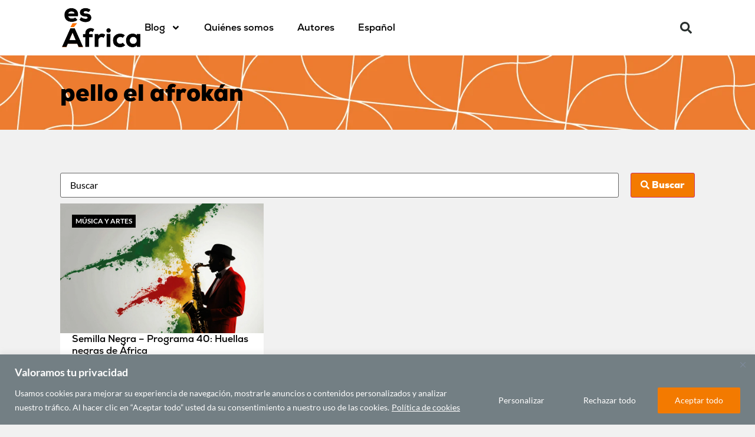

--- FILE ---
content_type: text/html; charset=UTF-8
request_url: https://www.esafrica.es/tag/pello-el-afrokan/
body_size: 29683
content:
<!doctype html>
<html lang="es-ES">
<head>
<meta charset="UTF-8">
<meta name="viewport" content="width=device-width, initial-scale=1">
<link rel="profile" href="https://gmpg.org/xfn/11">
<title>pello el afrokán – Es Africa</title>
<style>img:is([sizes="auto" i], [sizes^="auto," i]) { contain-intrinsic-size: 3000px 1500px }</style>
<meta name="robots" content="noindex,max-snippet:200,max-image-preview:large,max-video-preview:-1" />
<meta property="og:type" content="website" />
<meta property="og:locale" content="es_ES" />
<meta property="og:site_name" content="Es Africa" />
<meta property="og:title" content="pello el afrokán" />
<meta property="og:url" content="https://www.esafrica.es/tag/pello-el-afrokan/" />
<meta property="og:image" content="https://www.esafrica.es/wp-content/uploads/2021/04/cropped-cropped-logo-blog.png" />
<meta property="og:image:width" content="371" />
<meta property="og:image:height" content="152" />
<meta name="twitter:card" content="summary_large_image" />
<meta name="twitter:title" content="pello el afrokán" />
<meta name="twitter:image" content="https://www.esafrica.es/wp-content/uploads/2021/04/cropped-cropped-logo-blog.png" />
<script type="application/ld+json">{"@context":"https://schema.org","@graph":[{"@type":"WebSite","@id":"https://www.esafrica.es/#/schema/WebSite","url":"https://www.esafrica.es/","name":"Es Africa","alternateName":"Es África - El blog de Casa África","description":"El blog de Casa África","inLanguage":"es","potentialAction":{"@type":"SearchAction","target":{"@type":"EntryPoint","urlTemplate":"https://www.esafrica.es/search/{search_term_string}/"},"query-input":"required name=search_term_string"},"publisher":{"@type":"Organization","@id":"https://www.esafrica.es/#/schema/Organization","name":"Es África - El blog de Casa África","url":"https://www.esafrica.es/","logo":{"@type":"ImageObject","url":"https://www.esafrica.es/wp-content/uploads/2021/04/cropped-logo-blog.png","contentUrl":"https://www.esafrica.es/wp-content/uploads/2021/04/cropped-logo-blog.png","width":371,"height":152}}},{"@type":"CollectionPage","@id":"https://www.esafrica.es/tag/pello-el-afrokan/","url":"https://www.esafrica.es/tag/pello-el-afrokan/","name":"pello el afrokán – Es Africa","inLanguage":"es","isPartOf":{"@id":"https://www.esafrica.es/#/schema/WebSite"},"breadcrumb":{"@type":"BreadcrumbList","@id":"https://www.esafrica.es/#/schema/BreadcrumbList","itemListElement":[{"@type":"ListItem","position":1,"item":"https://www.esafrica.es/","name":"Es Africa"},{"@type":"ListItem","position":2,"name":"pello el afrokán"}]}}]}</script>
<link rel='dns-prefetch' href='//www.googletagmanager.com' />
<link rel="alternate" type="application/rss+xml" title="Es África &raquo; Feed" href="https://www.esafrica.es/feed/" />
<link rel="alternate" type="application/rss+xml" title="Es África &raquo; Feed de los comentarios" href="https://www.esafrica.es/comments/feed/" />
<link rel="alternate" type="application/rss+xml" title="Es África &raquo; Etiqueta pello el afrokán del feed" href="https://www.esafrica.es/tag/pello-el-afrokan/feed/" />
<script>
window._wpemojiSettings = {"baseUrl":"https:\/\/s.w.org\/images\/core\/emoji\/16.0.1\/72x72\/","ext":".png","svgUrl":"https:\/\/s.w.org\/images\/core\/emoji\/16.0.1\/svg\/","svgExt":".svg","source":{"concatemoji":"https:\/\/www.esafrica.es\/wp-includes\/js\/wp-emoji-release.min.js?ver=6.8.3"}};
/*! This file is auto-generated */
!function(s,n){var o,i,e;function c(e){try{var t={supportTests:e,timestamp:(new Date).valueOf()};sessionStorage.setItem(o,JSON.stringify(t))}catch(e){}}function p(e,t,n){e.clearRect(0,0,e.canvas.width,e.canvas.height),e.fillText(t,0,0);var t=new Uint32Array(e.getImageData(0,0,e.canvas.width,e.canvas.height).data),a=(e.clearRect(0,0,e.canvas.width,e.canvas.height),e.fillText(n,0,0),new Uint32Array(e.getImageData(0,0,e.canvas.width,e.canvas.height).data));return t.every(function(e,t){return e===a[t]})}function u(e,t){e.clearRect(0,0,e.canvas.width,e.canvas.height),e.fillText(t,0,0);for(var n=e.getImageData(16,16,1,1),a=0;a<n.data.length;a++)if(0!==n.data[a])return!1;return!0}function f(e,t,n,a){switch(t){case"flag":return n(e,"\ud83c\udff3\ufe0f\u200d\u26a7\ufe0f","\ud83c\udff3\ufe0f\u200b\u26a7\ufe0f")?!1:!n(e,"\ud83c\udde8\ud83c\uddf6","\ud83c\udde8\u200b\ud83c\uddf6")&&!n(e,"\ud83c\udff4\udb40\udc67\udb40\udc62\udb40\udc65\udb40\udc6e\udb40\udc67\udb40\udc7f","\ud83c\udff4\u200b\udb40\udc67\u200b\udb40\udc62\u200b\udb40\udc65\u200b\udb40\udc6e\u200b\udb40\udc67\u200b\udb40\udc7f");case"emoji":return!a(e,"\ud83e\udedf")}return!1}function g(e,t,n,a){var r="undefined"!=typeof WorkerGlobalScope&&self instanceof WorkerGlobalScope?new OffscreenCanvas(300,150):s.createElement("canvas"),o=r.getContext("2d",{willReadFrequently:!0}),i=(o.textBaseline="top",o.font="600 32px Arial",{});return e.forEach(function(e){i[e]=t(o,e,n,a)}),i}function t(e){var t=s.createElement("script");t.src=e,t.defer=!0,s.head.appendChild(t)}"undefined"!=typeof Promise&&(o="wpEmojiSettingsSupports",i=["flag","emoji"],n.supports={everything:!0,everythingExceptFlag:!0},e=new Promise(function(e){s.addEventListener("DOMContentLoaded",e,{once:!0})}),new Promise(function(t){var n=function(){try{var e=JSON.parse(sessionStorage.getItem(o));if("object"==typeof e&&"number"==typeof e.timestamp&&(new Date).valueOf()<e.timestamp+604800&&"object"==typeof e.supportTests)return e.supportTests}catch(e){}return null}();if(!n){if("undefined"!=typeof Worker&&"undefined"!=typeof OffscreenCanvas&&"undefined"!=typeof URL&&URL.createObjectURL&&"undefined"!=typeof Blob)try{var e="postMessage("+g.toString()+"("+[JSON.stringify(i),f.toString(),p.toString(),u.toString()].join(",")+"));",a=new Blob([e],{type:"text/javascript"}),r=new Worker(URL.createObjectURL(a),{name:"wpTestEmojiSupports"});return void(r.onmessage=function(e){c(n=e.data),r.terminate(),t(n)})}catch(e){}c(n=g(i,f,p,u))}t(n)}).then(function(e){for(var t in e)n.supports[t]=e[t],n.supports.everything=n.supports.everything&&n.supports[t],"flag"!==t&&(n.supports.everythingExceptFlag=n.supports.everythingExceptFlag&&n.supports[t]);n.supports.everythingExceptFlag=n.supports.everythingExceptFlag&&!n.supports.flag,n.DOMReady=!1,n.readyCallback=function(){n.DOMReady=!0}}).then(function(){return e}).then(function(){var e;n.supports.everything||(n.readyCallback(),(e=n.source||{}).concatemoji?t(e.concatemoji):e.wpemoji&&e.twemoji&&(t(e.twemoji),t(e.wpemoji)))}))}((window,document),window._wpemojiSettings);
</script>
<link rel="stylesheet" type="text/css" href="https://use.typekit.net/ouh0ysa.css"><style id='wp-emoji-styles-inline-css'>
img.wp-smiley, img.emoji {
display: inline !important;
border: none !important;
box-shadow: none !important;
height: 1em !important;
width: 1em !important;
margin: 0 0.07em !important;
vertical-align: -0.1em !important;
background: none !important;
padding: 0 !important;
}
</style>
<!-- <link rel='stylesheet' id='wp-block-library-css' href='https://www.esafrica.es/wp-includes/css/dist/block-library/style.min.css?ver=6.8.3' media='all' /> -->
<link rel="stylesheet" type="text/css" href="//www.esafrica.es/wp-content/cache/wpfc-minified/3rvfkx2/2i2qg.css" media="all"/>
<style id='global-styles-inline-css'>
:root{--wp--preset--aspect-ratio--square: 1;--wp--preset--aspect-ratio--4-3: 4/3;--wp--preset--aspect-ratio--3-4: 3/4;--wp--preset--aspect-ratio--3-2: 3/2;--wp--preset--aspect-ratio--2-3: 2/3;--wp--preset--aspect-ratio--16-9: 16/9;--wp--preset--aspect-ratio--9-16: 9/16;--wp--preset--color--black: #000000;--wp--preset--color--cyan-bluish-gray: #abb8c3;--wp--preset--color--white: #ffffff;--wp--preset--color--pale-pink: #f78da7;--wp--preset--color--vivid-red: #cf2e2e;--wp--preset--color--luminous-vivid-orange: #ff6900;--wp--preset--color--luminous-vivid-amber: #fcb900;--wp--preset--color--light-green-cyan: #7bdcb5;--wp--preset--color--vivid-green-cyan: #00d084;--wp--preset--color--pale-cyan-blue: #8ed1fc;--wp--preset--color--vivid-cyan-blue: #0693e3;--wp--preset--color--vivid-purple: #9b51e0;--wp--preset--gradient--vivid-cyan-blue-to-vivid-purple: linear-gradient(135deg,rgba(6,147,227,1) 0%,rgb(155,81,224) 100%);--wp--preset--gradient--light-green-cyan-to-vivid-green-cyan: linear-gradient(135deg,rgb(122,220,180) 0%,rgb(0,208,130) 100%);--wp--preset--gradient--luminous-vivid-amber-to-luminous-vivid-orange: linear-gradient(135deg,rgba(252,185,0,1) 0%,rgba(255,105,0,1) 100%);--wp--preset--gradient--luminous-vivid-orange-to-vivid-red: linear-gradient(135deg,rgba(255,105,0,1) 0%,rgb(207,46,46) 100%);--wp--preset--gradient--very-light-gray-to-cyan-bluish-gray: linear-gradient(135deg,rgb(238,238,238) 0%,rgb(169,184,195) 100%);--wp--preset--gradient--cool-to-warm-spectrum: linear-gradient(135deg,rgb(74,234,220) 0%,rgb(151,120,209) 20%,rgb(207,42,186) 40%,rgb(238,44,130) 60%,rgb(251,105,98) 80%,rgb(254,248,76) 100%);--wp--preset--gradient--blush-light-purple: linear-gradient(135deg,rgb(255,206,236) 0%,rgb(152,150,240) 100%);--wp--preset--gradient--blush-bordeaux: linear-gradient(135deg,rgb(254,205,165) 0%,rgb(254,45,45) 50%,rgb(107,0,62) 100%);--wp--preset--gradient--luminous-dusk: linear-gradient(135deg,rgb(255,203,112) 0%,rgb(199,81,192) 50%,rgb(65,88,208) 100%);--wp--preset--gradient--pale-ocean: linear-gradient(135deg,rgb(255,245,203) 0%,rgb(182,227,212) 50%,rgb(51,167,181) 100%);--wp--preset--gradient--electric-grass: linear-gradient(135deg,rgb(202,248,128) 0%,rgb(113,206,126) 100%);--wp--preset--gradient--midnight: linear-gradient(135deg,rgb(2,3,129) 0%,rgb(40,116,252) 100%);--wp--preset--font-size--small: 13px;--wp--preset--font-size--medium: 20px;--wp--preset--font-size--large: 36px;--wp--preset--font-size--x-large: 42px;--wp--preset--spacing--20: 0.44rem;--wp--preset--spacing--30: 0.67rem;--wp--preset--spacing--40: 1rem;--wp--preset--spacing--50: 1.5rem;--wp--preset--spacing--60: 2.25rem;--wp--preset--spacing--70: 3.38rem;--wp--preset--spacing--80: 5.06rem;--wp--preset--shadow--natural: 6px 6px 9px rgba(0, 0, 0, 0.2);--wp--preset--shadow--deep: 12px 12px 50px rgba(0, 0, 0, 0.4);--wp--preset--shadow--sharp: 6px 6px 0px rgba(0, 0, 0, 0.2);--wp--preset--shadow--outlined: 6px 6px 0px -3px rgba(255, 255, 255, 1), 6px 6px rgba(0, 0, 0, 1);--wp--preset--shadow--crisp: 6px 6px 0px rgba(0, 0, 0, 1);}:root { --wp--style--global--content-size: 800px;--wp--style--global--wide-size: 1200px; }:where(body) { margin: 0; }.wp-site-blocks > .alignleft { float: left; margin-right: 2em; }.wp-site-blocks > .alignright { float: right; margin-left: 2em; }.wp-site-blocks > .aligncenter { justify-content: center; margin-left: auto; margin-right: auto; }:where(.wp-site-blocks) > * { margin-block-start: 24px; margin-block-end: 0; }:where(.wp-site-blocks) > :first-child { margin-block-start: 0; }:where(.wp-site-blocks) > :last-child { margin-block-end: 0; }:root { --wp--style--block-gap: 24px; }:root :where(.is-layout-flow) > :first-child{margin-block-start: 0;}:root :where(.is-layout-flow) > :last-child{margin-block-end: 0;}:root :where(.is-layout-flow) > *{margin-block-start: 24px;margin-block-end: 0;}:root :where(.is-layout-constrained) > :first-child{margin-block-start: 0;}:root :where(.is-layout-constrained) > :last-child{margin-block-end: 0;}:root :where(.is-layout-constrained) > *{margin-block-start: 24px;margin-block-end: 0;}:root :where(.is-layout-flex){gap: 24px;}:root :where(.is-layout-grid){gap: 24px;}.is-layout-flow > .alignleft{float: left;margin-inline-start: 0;margin-inline-end: 2em;}.is-layout-flow > .alignright{float: right;margin-inline-start: 2em;margin-inline-end: 0;}.is-layout-flow > .aligncenter{margin-left: auto !important;margin-right: auto !important;}.is-layout-constrained > .alignleft{float: left;margin-inline-start: 0;margin-inline-end: 2em;}.is-layout-constrained > .alignright{float: right;margin-inline-start: 2em;margin-inline-end: 0;}.is-layout-constrained > .aligncenter{margin-left: auto !important;margin-right: auto !important;}.is-layout-constrained > :where(:not(.alignleft):not(.alignright):not(.alignfull)){max-width: var(--wp--style--global--content-size);margin-left: auto !important;margin-right: auto !important;}.is-layout-constrained > .alignwide{max-width: var(--wp--style--global--wide-size);}body .is-layout-flex{display: flex;}.is-layout-flex{flex-wrap: wrap;align-items: center;}.is-layout-flex > :is(*, div){margin: 0;}body .is-layout-grid{display: grid;}.is-layout-grid > :is(*, div){margin: 0;}body{padding-top: 0px;padding-right: 0px;padding-bottom: 0px;padding-left: 0px;}a:where(:not(.wp-element-button)){text-decoration: underline;}:root :where(.wp-element-button, .wp-block-button__link){background-color: #32373c;border-width: 0;color: #fff;font-family: inherit;font-size: inherit;line-height: inherit;padding: calc(0.667em + 2px) calc(1.333em + 2px);text-decoration: none;}.has-black-color{color: var(--wp--preset--color--black) !important;}.has-cyan-bluish-gray-color{color: var(--wp--preset--color--cyan-bluish-gray) !important;}.has-white-color{color: var(--wp--preset--color--white) !important;}.has-pale-pink-color{color: var(--wp--preset--color--pale-pink) !important;}.has-vivid-red-color{color: var(--wp--preset--color--vivid-red) !important;}.has-luminous-vivid-orange-color{color: var(--wp--preset--color--luminous-vivid-orange) !important;}.has-luminous-vivid-amber-color{color: var(--wp--preset--color--luminous-vivid-amber) !important;}.has-light-green-cyan-color{color: var(--wp--preset--color--light-green-cyan) !important;}.has-vivid-green-cyan-color{color: var(--wp--preset--color--vivid-green-cyan) !important;}.has-pale-cyan-blue-color{color: var(--wp--preset--color--pale-cyan-blue) !important;}.has-vivid-cyan-blue-color{color: var(--wp--preset--color--vivid-cyan-blue) !important;}.has-vivid-purple-color{color: var(--wp--preset--color--vivid-purple) !important;}.has-black-background-color{background-color: var(--wp--preset--color--black) !important;}.has-cyan-bluish-gray-background-color{background-color: var(--wp--preset--color--cyan-bluish-gray) !important;}.has-white-background-color{background-color: var(--wp--preset--color--white) !important;}.has-pale-pink-background-color{background-color: var(--wp--preset--color--pale-pink) !important;}.has-vivid-red-background-color{background-color: var(--wp--preset--color--vivid-red) !important;}.has-luminous-vivid-orange-background-color{background-color: var(--wp--preset--color--luminous-vivid-orange) !important;}.has-luminous-vivid-amber-background-color{background-color: var(--wp--preset--color--luminous-vivid-amber) !important;}.has-light-green-cyan-background-color{background-color: var(--wp--preset--color--light-green-cyan) !important;}.has-vivid-green-cyan-background-color{background-color: var(--wp--preset--color--vivid-green-cyan) !important;}.has-pale-cyan-blue-background-color{background-color: var(--wp--preset--color--pale-cyan-blue) !important;}.has-vivid-cyan-blue-background-color{background-color: var(--wp--preset--color--vivid-cyan-blue) !important;}.has-vivid-purple-background-color{background-color: var(--wp--preset--color--vivid-purple) !important;}.has-black-border-color{border-color: var(--wp--preset--color--black) !important;}.has-cyan-bluish-gray-border-color{border-color: var(--wp--preset--color--cyan-bluish-gray) !important;}.has-white-border-color{border-color: var(--wp--preset--color--white) !important;}.has-pale-pink-border-color{border-color: var(--wp--preset--color--pale-pink) !important;}.has-vivid-red-border-color{border-color: var(--wp--preset--color--vivid-red) !important;}.has-luminous-vivid-orange-border-color{border-color: var(--wp--preset--color--luminous-vivid-orange) !important;}.has-luminous-vivid-amber-border-color{border-color: var(--wp--preset--color--luminous-vivid-amber) !important;}.has-light-green-cyan-border-color{border-color: var(--wp--preset--color--light-green-cyan) !important;}.has-vivid-green-cyan-border-color{border-color: var(--wp--preset--color--vivid-green-cyan) !important;}.has-pale-cyan-blue-border-color{border-color: var(--wp--preset--color--pale-cyan-blue) !important;}.has-vivid-cyan-blue-border-color{border-color: var(--wp--preset--color--vivid-cyan-blue) !important;}.has-vivid-purple-border-color{border-color: var(--wp--preset--color--vivid-purple) !important;}.has-vivid-cyan-blue-to-vivid-purple-gradient-background{background: var(--wp--preset--gradient--vivid-cyan-blue-to-vivid-purple) !important;}.has-light-green-cyan-to-vivid-green-cyan-gradient-background{background: var(--wp--preset--gradient--light-green-cyan-to-vivid-green-cyan) !important;}.has-luminous-vivid-amber-to-luminous-vivid-orange-gradient-background{background: var(--wp--preset--gradient--luminous-vivid-amber-to-luminous-vivid-orange) !important;}.has-luminous-vivid-orange-to-vivid-red-gradient-background{background: var(--wp--preset--gradient--luminous-vivid-orange-to-vivid-red) !important;}.has-very-light-gray-to-cyan-bluish-gray-gradient-background{background: var(--wp--preset--gradient--very-light-gray-to-cyan-bluish-gray) !important;}.has-cool-to-warm-spectrum-gradient-background{background: var(--wp--preset--gradient--cool-to-warm-spectrum) !important;}.has-blush-light-purple-gradient-background{background: var(--wp--preset--gradient--blush-light-purple) !important;}.has-blush-bordeaux-gradient-background{background: var(--wp--preset--gradient--blush-bordeaux) !important;}.has-luminous-dusk-gradient-background{background: var(--wp--preset--gradient--luminous-dusk) !important;}.has-pale-ocean-gradient-background{background: var(--wp--preset--gradient--pale-ocean) !important;}.has-electric-grass-gradient-background{background: var(--wp--preset--gradient--electric-grass) !important;}.has-midnight-gradient-background{background: var(--wp--preset--gradient--midnight) !important;}.has-small-font-size{font-size: var(--wp--preset--font-size--small) !important;}.has-medium-font-size{font-size: var(--wp--preset--font-size--medium) !important;}.has-large-font-size{font-size: var(--wp--preset--font-size--large) !important;}.has-x-large-font-size{font-size: var(--wp--preset--font-size--x-large) !important;}
:root :where(.wp-block-pullquote){font-size: 1.5em;line-height: 1.6;}
</style>
<!-- <link rel='stylesheet' id='wpml-legacy-horizontal-list-0-css' href='https://www.esafrica.es/wp-content/plugins/sitepress-multilingual-cms/templates/language-switchers/legacy-list-horizontal/style.min.css?ver=1' media='all' /> -->
<!-- <link rel='stylesheet' id='wpml-menu-item-0-css' href='https://www.esafrica.es/wp-content/plugins/sitepress-multilingual-cms/templates/language-switchers/menu-item/style.min.css?ver=1' media='all' /> -->
<!-- <link rel='stylesheet' id='hello-elementor-css' href='https://www.esafrica.es/wp-content/themes/hello-elementor/assets/css/reset.css?ver=3.4.5' media='all' /> -->
<!-- <link rel='stylesheet' id='hello-elementor-theme-style-css' href='https://www.esafrica.es/wp-content/themes/hello-elementor/assets/css/theme.css?ver=3.4.5' media='all' /> -->
<!-- <link rel='stylesheet' id='hello-elementor-header-footer-css' href='https://www.esafrica.es/wp-content/themes/hello-elementor/assets/css/header-footer.css?ver=3.4.5' media='all' /> -->
<!-- <link rel='stylesheet' id='elementor-frontend-css' href='https://www.esafrica.es/wp-content/plugins/elementor/assets/css/frontend.min.css?ver=3.34.2' media='all' /> -->
<link rel="stylesheet" type="text/css" href="//www.esafrica.es/wp-content/cache/wpfc-minified/7z5tr2k9/2i2qg.css" media="all"/>
<style id='elementor-frontend-inline-css'>
.elementor-kit-1{--e-global-color-primary:#000000;--e-global-color-secondary:#737F84;--e-global-color-text:#000000;--e-global-color-accent:#F37A00;--e-global-color-973a890:#FFFFFF;--e-global-color-a73bc17:#CD6277;--e-global-color-6602d66:#8E5093;--e-global-color-952bd9a:#4CA9A3;--e-global-color-b0ad63c:#737F84;--e-global-color-b6bed72:#7AB880;--e-global-color-2556584:#906872;--e-global-color-f69d757:#7FBCBA;--e-global-color-c1af0b3:#381F79;--e-global-color-b001a30:#81BCCC;--e-global-color-4947567:#E1EBE8;--e-global-color-8286d0f:#F3DBD7;--e-global-color-67a9431:#E1EDDE;--e-global-color-a3a07a0:#E1D1E3;--e-global-color-a9971ad:#E7BB57;--e-global-color-5a61ec4:#F1F1F1;--e-global-color-95c6948:#FF7832;--e-global-color-95f4351:#181818;--e-global-color-fd8f8dd:#F4F3E6;--e-global-typography-primary-font-family:"nexa";--e-global-typography-primary-font-weight:800;--e-global-typography-primary-font-style:normal;--e-global-typography-secondary-font-family:"nexa";--e-global-typography-secondary-font-weight:600;--e-global-typography-secondary-font-style:normal;--e-global-typography-text-font-family:"Lato";--e-global-typography-text-font-weight:400;--e-global-typography-text-font-style:normal;--e-global-typography-accent-font-weight:400;--e-global-typography-accent-font-style:normal;background-color:var( --e-global-color-5a61ec4 );color:var( --e-global-color-primary );font-family:var( --e-global-typography-text-font-family ), Arial, Sans-serif;font-weight:var( --e-global-typography-text-font-weight );font-style:var( --e-global-typography-text-font-style );}.elementor-kit-1 button,.elementor-kit-1 input[type="button"],.elementor-kit-1 input[type="submit"],.elementor-kit-1 .elementor-button{background-color:var( --e-global-color-accent );color:#FFFFFF;}.elementor-kit-1 e-page-transition{background-color:#FFBC7D;}.elementor-kit-1 a{font-weight:var( --e-global-typography-accent-font-weight );font-style:var( --e-global-typography-accent-font-style );}.elementor-kit-1 a:hover{color:var( --e-global-color-accent );}.elementor-kit-1 h1{color:var( --e-global-color-primary );font-family:var( --e-global-typography-primary-font-family ), Arial, Sans-serif;font-weight:var( --e-global-typography-primary-font-weight );font-style:var( --e-global-typography-primary-font-style );}.elementor-kit-1 h2{color:var( --e-global-color-primary );font-family:var( --e-global-typography-secondary-font-family ), Arial, Sans-serif;font-weight:var( --e-global-typography-secondary-font-weight );font-style:var( --e-global-typography-secondary-font-style );}.elementor-kit-1 h4{font-family:var( --e-global-typography-secondary-font-family ), Arial, Sans-serif;font-weight:var( --e-global-typography-secondary-font-weight );font-style:var( --e-global-typography-secondary-font-style );}.elementor-kit-1 h6{font-family:var( --e-global-typography-secondary-font-family ), Arial, Sans-serif;font-weight:var( --e-global-typography-secondary-font-weight );font-style:var( --e-global-typography-secondary-font-style );}.elementor-kit-1 img:hover{filter:brightness( 100% ) contrast( 65% ) saturate( 161% ) blur( 0px ) hue-rotate( 33deg );}.elementor-kit-1 label{color:var( --e-global-color-primary );}.elementor-kit-1 input:not([type="button"]):not([type="submit"]),.elementor-kit-1 textarea,.elementor-kit-1 .elementor-field-textual{color:var( --e-global-color-primary );}.elementor-section.elementor-section-boxed > .elementor-container{max-width:1140px;}.e-con{--container-max-width:1140px;}.elementor-widget:not(:last-child){--kit-widget-spacing:20px;}.elementor-element{--widgets-spacing:20px 20px;--widgets-spacing-row:20px;--widgets-spacing-column:20px;}{}h1.entry-title{display:var(--page-title-display);}.elementor-lightbox{--lightbox-text-color:var( --e-global-color-4947567 );}.site-header .site-branding{flex-direction:column;align-items:stretch;}.site-header{padding-inline-end:0px;padding-inline-start:0px;}.site-footer .site-branding{flex-direction:column;align-items:stretch;}@media(max-width:1024px){.elementor-section.elementor-section-boxed > .elementor-container{max-width:1024px;}.e-con{--container-max-width:1024px;}}@media(max-width:767px){.elementor-section.elementor-section-boxed > .elementor-container{max-width:767px;}.e-con{--container-max-width:767px;}}
.elementor-10805 .elementor-element.elementor-element-0557d85{--display:flex;--flex-direction:row;--container-widget-width:calc( ( 1 - var( --container-widget-flex-grow ) ) * 100% );--container-widget-height:100%;--container-widget-flex-grow:1;--container-widget-align-self:stretch;--flex-wrap-mobile:wrap;--justify-content:space-between;--align-items:center;--padding-top:0%;--padding-bottom:0%;--padding-left:8%;--padding-right:8%;--z-index:99;}.elementor-10805 .elementor-element.elementor-element-0557d85:not(.elementor-motion-effects-element-type-background), .elementor-10805 .elementor-element.elementor-element-0557d85 > .elementor-motion-effects-container > .elementor-motion-effects-layer{background-color:var( --e-global-color-973a890 );}.elementor-widget-image .widget-image-caption{color:var( --e-global-color-text );font-family:var( --e-global-typography-text-font-family ), Arial, Sans-serif;font-weight:var( --e-global-typography-text-font-weight );font-style:var( --e-global-typography-text-font-style );}.elementor-10805 .elementor-element.elementor-element-3acaa55{margin:1px 1px calc(var(--kit-widget-spacing, 0px) + 1px) 1px;padding:2px 2px 2px 2px;text-align:start;}.elementor-10805 .elementor-element.elementor-element-3acaa55 img{width:136px;max-width:202px;}.elementor-10805 .elementor-element.elementor-element-3acaa55:hover img{filter:brightness( 100% ) contrast( 100% ) saturate( 168% ) blur( 0px ) hue-rotate( 0deg );}.elementor-10805 .elementor-element.elementor-element-5536ffe{--display:flex;--flex-direction:row;--container-widget-width:calc( ( 1 - var( --container-widget-flex-grow ) ) * 100% );--container-widget-height:100%;--container-widget-flex-grow:1;--container-widget-align-self:stretch;--flex-wrap-mobile:wrap;--justify-content:center;--align-items:center;--gap:0px 0px;--row-gap:0px;--column-gap:0px;--margin-top:0px;--margin-bottom:0px;--margin-left:0px;--margin-right:0px;--padding-top:0px;--padding-bottom:0px;--padding-left:0px;--padding-right:0px;}.elementor-widget-nav-menu .elementor-nav-menu .elementor-item{font-family:var( --e-global-typography-primary-font-family ), Arial, Sans-serif;font-weight:var( --e-global-typography-primary-font-weight );font-style:var( --e-global-typography-primary-font-style );}.elementor-widget-nav-menu .elementor-nav-menu--main .elementor-item{color:var( --e-global-color-text );fill:var( --e-global-color-text );}.elementor-widget-nav-menu .elementor-nav-menu--main .elementor-item:hover,
.elementor-widget-nav-menu .elementor-nav-menu--main .elementor-item.elementor-item-active,
.elementor-widget-nav-menu .elementor-nav-menu--main .elementor-item.highlighted,
.elementor-widget-nav-menu .elementor-nav-menu--main .elementor-item:focus{color:var( --e-global-color-accent );fill:var( --e-global-color-accent );}.elementor-widget-nav-menu .elementor-nav-menu--main:not(.e--pointer-framed) .elementor-item:before,
.elementor-widget-nav-menu .elementor-nav-menu--main:not(.e--pointer-framed) .elementor-item:after{background-color:var( --e-global-color-accent );}.elementor-widget-nav-menu .e--pointer-framed .elementor-item:before,
.elementor-widget-nav-menu .e--pointer-framed .elementor-item:after{border-color:var( --e-global-color-accent );}.elementor-widget-nav-menu{--e-nav-menu-divider-color:var( --e-global-color-text );}.elementor-widget-nav-menu .elementor-nav-menu--dropdown .elementor-item, .elementor-widget-nav-menu .elementor-nav-menu--dropdown  .elementor-sub-item{font-weight:var( --e-global-typography-accent-font-weight );font-style:var( --e-global-typography-accent-font-style );}.elementor-10805 .elementor-element.elementor-element-5c8db2a{margin:0px 0px calc(var(--kit-widget-spacing, 0px) + 0px) 0px;padding:0px 0px 0px 0px;}.elementor-10805 .elementor-element.elementor-element-5c8db2a.elementor-element{--align-self:center;}.elementor-10805 .elementor-element.elementor-element-5c8db2a .elementor-menu-toggle{margin-left:auto;}.elementor-10805 .elementor-element.elementor-element-5c8db2a .elementor-nav-menu .elementor-item{font-family:"Nexa", Arial, Sans-serif;font-size:16px;font-weight:600;}.elementor-widget-search-form input[type="search"].elementor-search-form__input{font-family:var( --e-global-typography-text-font-family ), Arial, Sans-serif;font-weight:var( --e-global-typography-text-font-weight );font-style:var( --e-global-typography-text-font-style );}.elementor-widget-search-form .elementor-search-form__input,
.elementor-widget-search-form .elementor-search-form__icon,
.elementor-widget-search-form .elementor-lightbox .dialog-lightbox-close-button,
.elementor-widget-search-form .elementor-lightbox .dialog-lightbox-close-button:hover,
.elementor-widget-search-form.elementor-search-form--skin-full_screen input[type="search"].elementor-search-form__input{color:var( --e-global-color-text );fill:var( --e-global-color-text );}.elementor-widget-search-form .elementor-search-form__submit{font-family:var( --e-global-typography-text-font-family ), Arial, Sans-serif;font-weight:var( --e-global-typography-text-font-weight );font-style:var( --e-global-typography-text-font-style );background-color:var( --e-global-color-secondary );}.elementor-10805 .elementor-element.elementor-element-71e3e8b .elementor-search-form{text-align:end;}.elementor-10805 .elementor-element.elementor-element-71e3e8b .elementor-search-form__toggle{--e-search-form-toggle-size:40px;--e-search-form-toggle-color:#2a302f;--e-search-form-toggle-background-color:rgba(0,0,0,0);--e-search-form-toggle-icon-size:calc(50em / 100);}.elementor-10805 .elementor-element.elementor-element-71e3e8b.elementor-search-form--skin-full_screen .elementor-search-form__container{background-color:rgba(0,0,0,0.87);}.elementor-10805 .elementor-element.elementor-element-71e3e8b input[type="search"].elementor-search-form__input{font-size:35px;}.elementor-10805 .elementor-element.elementor-element-71e3e8b:not(.elementor-search-form--skin-full_screen) .elementor-search-form__container{border-radius:3px;}.elementor-10805 .elementor-element.elementor-element-71e3e8b.elementor-search-form--skin-full_screen input[type="search"].elementor-search-form__input{border-radius:3px;}.elementor-theme-builder-content-area{height:400px;}.elementor-location-header:before, .elementor-location-footer:before{content:"";display:table;clear:both;}@media(min-width:768px){.elementor-10805 .elementor-element.elementor-element-0557d85{--content-width:1600px;}}@media(max-width:1024px) and (min-width:768px){.elementor-10805 .elementor-element.elementor-element-5536ffe{--width:50%;}}@media(max-width:1024px){.elementor-10805 .elementor-element.elementor-element-0557d85{--margin-top:0%;--margin-bottom:0%;--margin-left:0%;--margin-right:0%;--padding-top:0%;--padding-bottom:0%;--padding-left:2%;--padding-right:2%;}.elementor-10805 .elementor-element.elementor-element-5536ffe{--flex-direction:row;--container-widget-width:initial;--container-widget-height:100%;--container-widget-flex-grow:1;--container-widget-align-self:stretch;--flex-wrap-mobile:wrap;--justify-content:flex-end;--gap:10px 10px;--row-gap:10px;--column-gap:10px;--padding-top:0px;--padding-bottom:0px;--padding-left:0px;--padding-right:20px;}.elementor-10805 .elementor-element.elementor-element-5c8db2a.elementor-element{--align-self:center;}.elementor-10805 .elementor-element.elementor-element-5c8db2a .elementor-nav-menu--main .elementor-item{padding-left:18px;padding-right:18px;}}@media(max-width:767px){.elementor-10805 .elementor-element.elementor-element-0557d85{--justify-content:center;}.elementor-10805 .elementor-element.elementor-element-5536ffe{--width:10%;}.elementor-10805 .elementor-element.elementor-element-5c8db2a .elementor-nav-menu--dropdown a{padding-left:24px;padding-right:24px;padding-top:9px;padding-bottom:9px;}.elementor-10805 .elementor-element.elementor-element-5c8db2a .elementor-nav-menu--main > .elementor-nav-menu > li > .elementor-nav-menu--dropdown, .elementor-10805 .elementor-element.elementor-element-5c8db2a .elementor-nav-menu__container.elementor-nav-menu--dropdown{margin-top:29px !important;}}
.elementor-10812 .elementor-element.elementor-element-7e0a3cf0:not(.elementor-motion-effects-element-type-background), .elementor-10812 .elementor-element.elementor-element-7e0a3cf0 > .elementor-motion-effects-container > .elementor-motion-effects-layer{background-color:var( --e-global-color-973a890 );}.elementor-10812 .elementor-element.elementor-element-7e0a3cf0{border-style:solid;border-width:0px 0px 0px 0px;transition:background 0.3s, border 0.3s, border-radius 0.3s, box-shadow 0.3s;padding:50px 0px 50px 0px;}.elementor-10812 .elementor-element.elementor-element-7e0a3cf0 > .elementor-background-overlay{transition:background 0.3s, border-radius 0.3s, opacity 0.3s;}.elementor-10812 .elementor-element.elementor-element-37f2bc24 > .elementor-element-populated{margin:0% 20% 0% 0%;--e-column-margin-right:20%;--e-column-margin-left:0%;}.elementor-widget-image .widget-image-caption{color:var( --e-global-color-text );font-family:var( --e-global-typography-text-font-family ), Arial, Sans-serif;font-weight:var( --e-global-typography-text-font-weight );font-style:var( --e-global-typography-text-font-style );}.elementor-10812 .elementor-element.elementor-element-96d6e1e{text-align:start;}.elementor-10812 .elementor-element.elementor-element-96d6e1e img{width:51%;}.elementor-10812 .elementor-element.elementor-element-96d6e1e:hover img{filter:brightness( 100% ) contrast( 171% ) saturate( 100% ) blur( 0px ) hue-rotate( 0deg );}.elementor-10812 .elementor-element.elementor-element-530b395d{--grid-template-columns:repeat(0, auto);margin:30px 0px calc(var(--kit-widget-spacing, 0px) + 0px) 0px;--icon-size:15px;--grid-column-gap:5px;--grid-row-gap:0px;}.elementor-10812 .elementor-element.elementor-element-530b395d .elementor-social-icon{--icon-padding:0.9em;}.elementor-10812 .elementor-element.elementor-element-78467b10 > .elementor-element-populated{transition:background 0.3s, border 0.3s, border-radius 0.3s, box-shadow 0.3s;}.elementor-10812 .elementor-element.elementor-element-78467b10 > .elementor-element-populated > .elementor-background-overlay{transition:background 0.3s, border-radius 0.3s, opacity 0.3s;}.elementor-widget-text-editor{font-family:var( --e-global-typography-text-font-family ), Arial, Sans-serif;font-weight:var( --e-global-typography-text-font-weight );font-style:var( --e-global-typography-text-font-style );color:var( --e-global-color-text );}.elementor-widget-text-editor.elementor-drop-cap-view-stacked .elementor-drop-cap{background-color:var( --e-global-color-primary );}.elementor-widget-text-editor.elementor-drop-cap-view-framed .elementor-drop-cap, .elementor-widget-text-editor.elementor-drop-cap-view-default .elementor-drop-cap{color:var( --e-global-color-primary );border-color:var( --e-global-color-primary );}.elementor-10812 .elementor-element.elementor-element-8949ba3{font-size:14px;font-weight:normal;line-height:1.8em;color:rgba(84,89,95,0.79);}.elementor-widget-nav-menu .elementor-nav-menu .elementor-item{font-family:var( --e-global-typography-primary-font-family ), Arial, Sans-serif;font-weight:var( --e-global-typography-primary-font-weight );font-style:var( --e-global-typography-primary-font-style );}.elementor-widget-nav-menu .elementor-nav-menu--main .elementor-item{color:var( --e-global-color-text );fill:var( --e-global-color-text );}.elementor-widget-nav-menu .elementor-nav-menu--main .elementor-item:hover,
.elementor-widget-nav-menu .elementor-nav-menu--main .elementor-item.elementor-item-active,
.elementor-widget-nav-menu .elementor-nav-menu--main .elementor-item.highlighted,
.elementor-widget-nav-menu .elementor-nav-menu--main .elementor-item:focus{color:var( --e-global-color-accent );fill:var( --e-global-color-accent );}.elementor-widget-nav-menu .elementor-nav-menu--main:not(.e--pointer-framed) .elementor-item:before,
.elementor-widget-nav-menu .elementor-nav-menu--main:not(.e--pointer-framed) .elementor-item:after{background-color:var( --e-global-color-accent );}.elementor-widget-nav-menu .e--pointer-framed .elementor-item:before,
.elementor-widget-nav-menu .e--pointer-framed .elementor-item:after{border-color:var( --e-global-color-accent );}.elementor-widget-nav-menu{--e-nav-menu-divider-color:var( --e-global-color-text );}.elementor-widget-nav-menu .elementor-nav-menu--dropdown .elementor-item, .elementor-widget-nav-menu .elementor-nav-menu--dropdown  .elementor-sub-item{font-weight:var( --e-global-typography-accent-font-weight );font-style:var( --e-global-typography-accent-font-style );}.elementor-10812 .elementor-element.elementor-element-cb79e5e .elementor-nav-menu .elementor-item{font-weight:200;}.elementor-10812 .elementor-element.elementor-element-2ba854a2 > .elementor-container > .elementor-column > .elementor-widget-wrap{align-content:center;align-items:center;}.elementor-10812 .elementor-element.elementor-element-2ba854a2:not(.elementor-motion-effects-element-type-background), .elementor-10812 .elementor-element.elementor-element-2ba854a2 > .elementor-motion-effects-container > .elementor-motion-effects-layer{background-color:var( --e-global-color-primary );}.elementor-10812 .elementor-element.elementor-element-2ba854a2 > .elementor-container{min-height:50px;}.elementor-10812 .elementor-element.elementor-element-2ba854a2{transition:background 0.3s, border 0.3s, border-radius 0.3s, box-shadow 0.3s;}.elementor-10812 .elementor-element.elementor-element-2ba854a2 > .elementor-background-overlay{transition:background 0.3s, border-radius 0.3s, opacity 0.3s;}.elementor-widget-heading .elementor-heading-title{font-family:var( --e-global-typography-primary-font-family ), Arial, Sans-serif;font-weight:var( --e-global-typography-primary-font-weight );font-style:var( --e-global-typography-primary-font-style );color:var( --e-global-color-primary );}.elementor-10812 .elementor-element.elementor-element-6f2dbb37{text-align:start;}.elementor-10812 .elementor-element.elementor-element-6f2dbb37 .elementor-heading-title{font-size:12px;font-weight:300;text-transform:uppercase;color:#7a7a7a;}.elementor-10812 .elementor-element.elementor-element-23b9ae5 > .elementor-element-populated{text-align:center;}.elementor-widget-wpml-language-switcher .wpml-elementor-ls .wpml-ls-item .wpml-ls-link, 
.elementor-widget-wpml-language-switcher .wpml-elementor-ls .wpml-ls-legacy-dropdown a{color:var( --e-global-color-text );}.elementor-widget-wpml-language-switcher .wpml-elementor-ls .wpml-ls-legacy-dropdown a:hover,
.elementor-widget-wpml-language-switcher .wpml-elementor-ls .wpml-ls-legacy-dropdown a:focus,
.elementor-widget-wpml-language-switcher .wpml-elementor-ls .wpml-ls-legacy-dropdown .wpml-ls-current-language:hover>a,
.elementor-widget-wpml-language-switcher .wpml-elementor-ls .wpml-ls-item .wpml-ls-link:hover,
.elementor-widget-wpml-language-switcher .wpml-elementor-ls .wpml-ls-item .wpml-ls-link.wpml-ls-link__active,
.elementor-widget-wpml-language-switcher .wpml-elementor-ls .wpml-ls-item .wpml-ls-link.highlighted,
.elementor-widget-wpml-language-switcher .wpml-elementor-ls .wpml-ls-item .wpml-ls-link:focus{color:var( --e-global-color-accent );}.elementor-widget-wpml-language-switcher .wpml-elementor-ls .wpml-ls-statics-post_translations{color:var( --e-global-color-text );}.elementor-10812 .elementor-element.elementor-element-b35473c .wpml-elementor-ls .wpml-ls-item{font-size:12px;}.elementor-10812 .elementor-element.elementor-element-b35473c .wpml-elementor-ls .wpml-ls-item .wpml-ls-link, 
.elementor-10812 .elementor-element.elementor-element-b35473c .wpml-elementor-ls .wpml-ls-legacy-dropdown a{color:var( --e-global-color-973a890 );}.elementor-10812 .elementor-element.elementor-element-4fef00bc{text-align:end;}.elementor-10812 .elementor-element.elementor-element-4fef00bc .elementor-heading-title{font-size:12px;font-weight:300;text-transform:uppercase;color:#7a7a7a;}.elementor-theme-builder-content-area{height:400px;}.elementor-location-header:before, .elementor-location-footer:before{content:"";display:table;clear:both;}@media(min-width:768px){.elementor-10812 .elementor-element.elementor-element-78467b10{width:36.064%;}.elementor-10812 .elementor-element.elementor-element-2f76bff6{width:30.204%;}.elementor-10812 .elementor-element.elementor-element-461cab1e{width:16.19%;}.elementor-10812 .elementor-element.elementor-element-23b9ae5{width:70.857%;}.elementor-10812 .elementor-element.elementor-element-2dd3f65e{width:12.227%;}}@media(max-width:1024px){.elementor-10812 .elementor-element.elementor-element-7e0a3cf0{padding:30px 20px 30px 20px;}.elementor-10812 .elementor-element.elementor-element-37f2bc24 > .elementor-element-populated{margin:0% 10% 0% 0%;--e-column-margin-right:10%;--e-column-margin-left:0%;}.elementor-10812 .elementor-element.elementor-element-2ba854a2{padding:5px 20px 5px 20px;}}@media(max-width:767px){.elementor-10812 .elementor-element.elementor-element-7e0a3cf0{padding:30px 20px 30px 20px;}.elementor-10812 .elementor-element.elementor-element-37f2bc24{width:100%;}.elementor-10812 .elementor-element.elementor-element-78467b10{width:100%;}.elementor-10812 .elementor-element.elementor-element-78467b10 > .elementor-element-populated{margin:30px 0px 0px 0px;--e-column-margin-right:0px;--e-column-margin-left:0px;}.elementor-10812 .elementor-element.elementor-element-2f76bff6 > .elementor-element-populated{margin:30px 0px 0px 0px;--e-column-margin-right:0px;--e-column-margin-left:0px;}.elementor-10812 .elementor-element.elementor-element-6f2dbb37{text-align:center;}.elementor-10812 .elementor-element.elementor-element-4fef00bc{text-align:center;}}@media(max-width:1024px) and (min-width:768px){.elementor-10812 .elementor-element.elementor-element-37f2bc24{width:33%;}.elementor-10812 .elementor-element.elementor-element-78467b10{width:33%;}.elementor-10812 .elementor-element.elementor-element-2f76bff6{width:33%;}}
.elementor-13621 .elementor-element.elementor-element-0f5f188{--display:flex;--flex-direction:row;--container-widget-width:calc( ( 1 - var( --container-widget-flex-grow ) ) * 100% );--container-widget-height:100%;--container-widget-flex-grow:1;--container-widget-align-self:stretch;--flex-wrap-mobile:wrap;--justify-content:space-between;--align-items:center;--padding-top:04%;--padding-bottom:04%;--padding-left:8%;--padding-right:8%;--z-index:2;}.elementor-13621 .elementor-element.elementor-element-0f5f188:not(.elementor-motion-effects-element-type-background), .elementor-13621 .elementor-element.elementor-element-0f5f188 > .elementor-motion-effects-container > .elementor-motion-effects-layer{background-color:var( --e-global-color-973a890 );background-image:url("https://www.esafrica.es/wp-content/uploads/2021/04/bg-orange-1.png");background-repeat:no-repeat;background-size:cover;}.elementor-widget-heading .elementor-heading-title{font-family:var( --e-global-typography-primary-font-family ), Arial, Sans-serif;font-weight:var( --e-global-typography-primary-font-weight );font-style:var( --e-global-typography-primary-font-style );color:var( --e-global-color-primary );}.elementor-13621 .elementor-element.elementor-element-53f3eca.elementor-element{--align-self:flex-start;}.elementor-13621 .elementor-element.elementor-element-53f3eca .elementor-heading-title{font-family:var( --e-global-typography-primary-font-family ), Arial, Sans-serif;font-weight:var( --e-global-typography-primary-font-weight );font-style:var( --e-global-typography-primary-font-style );color:var( --e-global-color-text );}.elementor-13621 .elementor-element.elementor-element-8bd9836{--display:flex;--align-items:center;--container-widget-width:calc( ( 1 - var( --container-widget-flex-grow ) ) * 100% );--padding-top:04%;--padding-bottom:04%;--padding-left:08%;--padding-right:08%;}.elementor-13621 .elementor-element.elementor-element-cf3b816{--display:flex;--flex-direction:column;--container-widget-width:calc( ( 1 - var( --container-widget-flex-grow ) ) * 100% );--container-widget-height:initial;--container-widget-flex-grow:0;--container-widget-align-self:initial;--flex-wrap-mobile:wrap;--justify-content:center;--align-items:center;--gap:20px 20px;--row-gap:20px;--column-gap:20px;--margin-top:0px;--margin-bottom:0px;--margin-left:0px;--margin-right:0px;--padding-top:30px;--padding-bottom:0px;--padding-left:0px;--padding-right:0px;}.elementor-widget-jet-smart-filters-search .jet-search-filter__submit{font-family:var( --e-global-typography-primary-font-family ), Arial, Sans-serif;font-weight:var( --e-global-typography-primary-font-weight );font-style:var( --e-global-typography-primary-font-style );}.elementor-13621 .elementor-element.elementor-element-abaaa91 .jet-search-filter{display:flex;flex-direction:row;justify-content:flex-start;align-items:center;}.elementor-13621 .elementor-element.elementor-element-abaaa91{width:var( --container-widget-width, 100% );max-width:100%;--container-widget-width:100%;--container-widget-flex-grow:0;}.elementor-13621 .elementor-element.elementor-element-abaaa91 > .elementor-widget-container{margin:0px 0px 0px 0px;padding:0px 0px 0px 0px;}.elementor-13621 .elementor-element.elementor-element-abaaa91 .jet-search-filter__input-wrapper{max-width:100%;}.elementor-13621 .elementor-element.elementor-element-abaaa91 .jet-search-filter__input{color:var( --e-global-color-primary );}.elementor-13621 .elementor-element.elementor-element-abaaa91 .jet-search-filter__input::placeholder{color:var( --e-global-color-primary );}.elementor-13621 .elementor-element.elementor-element-abaaa91 .jet-search-filter__input:-ms-input-placeholder{color:var( --e-global-color-primary );}.elementor-13621 .elementor-element.elementor-element-abaaa91 .jet-search-filter__input::-ms-input-placeholder{color:var( --e-global-color-primary );}.elementor-13621 .elementor-element.elementor-element-abaaa91 .jet-search-filter__input-clear{color:var( --e-global-color-primary );}.elementor-13621 .elementor-element.elementor-element-abaaa91 .jet-search-filter__input-loading{color:var( --e-global-color-primary );}.elementor-13621 .elementor-element.elementor-element-abaaa91 .jet-search-filter__input:focus{color:var( --e-global-color-primary );}.elementor-13621 .elementor-element.elementor-element-abaaa91 .jet-search-filter__input:focus::placeholder{color:var( --e-global-color-primary );}.elementor-13621 .elementor-element.elementor-element-abaaa91 .jet-search-filter__input:focus:-ms-input-placeholder{color:var( --e-global-color-primary );}.elementor-13621 .elementor-element.elementor-element-abaaa91 .jet-search-filter__input:focus::-ms-input-placeholder{color:var( --e-global-color-primary );}.elementor-13621 .elementor-element.elementor-element-abaaa91 .jet-search-filter__input:focus ~ .jet-search-filter__input-clear{color:var( --e-global-color-primary );}.elementor-13621 .elementor-element.elementor-element-abaaa91 .jet-search-filter__input:focus ~ .jet-search-filter__input-loading{color:var( --e-global-color-primary );}.elementor-13621 .elementor-element.elementor-element-abaaa91 .jet-search-filter__submit{margin:0px 0px 0px 20px;}.elementor-13621 .elementor-element.elementor-element-abaaa91 .jet-search-filter__submit > i{font-size:15px;}.elementor-13621 .elementor-element.elementor-element-abaaa91 .button-icon-position-right .jet-search-filter__submit > i{margin-left:0px;}.elementor-13621 .elementor-element.elementor-element-abaaa91 .button-icon-position-left .jet-search-filter__submit > i{margin-right:0px;}.elementor-13621 .elementor-element.elementor-element-5401bef > .jet-listing-grid > .jet-listing-grid__items{--columns:3;}.elementor-13621 .elementor-element.elementor-element-5401bef{width:100%;max-width:100%;margin:0px 0px calc(var(--kit-widget-spacing, 0px) + 0px) 0px;padding:0px 0px 0px 0px;}@media(max-width:1024px){.elementor-13621 .elementor-element.elementor-element-0f5f188{--margin-top:0%;--margin-bottom:0%;--margin-left:0%;--margin-right:0%;--padding-top:04%;--padding-bottom:04%;--padding-left:2%;--padding-right:2%;}}@media(min-width:768px){.elementor-13621 .elementor-element.elementor-element-0f5f188{--content-width:1600px;}.elementor-13621 .elementor-element.elementor-element-8bd9836{--content-width:1600px;}.elementor-13621 .elementor-element.elementor-element-cf3b816{--width:100%;}}@media(max-width:767px){.elementor-13621 .elementor-element.elementor-element-0f5f188{--flex-direction:row;--container-widget-width:calc( ( 1 - var( --container-widget-flex-grow ) ) * 100% );--container-widget-height:100%;--container-widget-flex-grow:1;--container-widget-align-self:stretch;--flex-wrap-mobile:wrap;--justify-content:center;--align-items:center;}}
.elementor-13611 .elementor-element.elementor-element-4123043{--display:flex;--flex-direction:column;--container-widget-width:100%;--container-widget-height:initial;--container-widget-flex-grow:0;--container-widget-align-self:initial;--flex-wrap-mobile:wrap;--justify-content:space-between;--background-transition:0.3s;--border-radius:4px 4px 4px 4px;--margin-top:0px;--margin-bottom:0px;--margin-left:0px;--margin-right:0px;--padding-top:0px;--padding-bottom:0px;--padding-left:0px;--padding-right:0px;}.elementor-13611 .elementor-element.elementor-element-4123043:not(.elementor-motion-effects-element-type-background), .elementor-13611 .elementor-element.elementor-element-4123043 > .elementor-motion-effects-container > .elementor-motion-effects-layer{background-color:var( --e-global-color-973a890 );}.elementor-13611 .elementor-element.elementor-element-4123043:hover{box-shadow:0px 0px 17px 0px rgba(0, 0, 0, 0.32);}.elementor-13611 .elementor-element.elementor-element-3ebf8ee{--display:flex;--min-height:220px;--padding-top:16px;--padding-bottom:20px;--padding-left:20px;--padding-right:20px;}.elementor-13611 .elementor-element.elementor-element-3ebf8ee:not(.elementor-motion-effects-element-type-background), .elementor-13611 .elementor-element.elementor-element-3ebf8ee > .elementor-motion-effects-container > .elementor-motion-effects-layer{background-position:center center;background-repeat:no-repeat;background-size:cover;}.elementor-13611 .elementor-element.elementor-element-ebb751e .jet-listing-dynamic-terms__link{background-color:var( --e-global-color-primary );font-family:"Lato", Arial, Sans-serif;font-size:12px;font-weight:600;text-transform:uppercase;color:#FFFFFF;padding:2px 6px 2px 6px;border-radius:0px 0px 0px 0px;}.elementor-13611 .elementor-element.elementor-element-ebb751e{width:auto;max-width:auto;}.elementor-13611 .elementor-element.elementor-element-ebb751e > .elementor-widget-container{margin:0px 0px 0px 0px;padding:0px 0px 0px 0px;}.elementor-13611 .elementor-element.elementor-element-ebb751e .jet-listing-dynamic-terms{text-align:left;}.elementor-13611 .elementor-element.elementor-element-88b02cc > .jet-listing-grid > .jet-listing-grid__items{--columns:1;}.elementor-13611 .elementor-element.elementor-element-88b02cc{margin:-68px 0px calc(var(--kit-widget-spacing, 0px) + 0px) 0px;padding:0px 0px 0px 0px;}.elementor-13611 .elementor-element.elementor-element-a291bb3{--display:flex;--gap:20px 20px;--row-gap:20px;--column-gap:20px;--padding-top:0px;--padding-bottom:10px;--padding-left:20px;--padding-right:20px;}.elementor-widget-heading .elementor-heading-title{font-family:var( --e-global-typography-primary-font-family ), Arial, Sans-serif;font-weight:var( --e-global-typography-primary-font-weight );font-style:var( --e-global-typography-primary-font-style );color:var( --e-global-color-primary );}.elementor-13611 .elementor-element.elementor-element-7df71d7 .elementor-heading-title{font-family:"Nexa", Arial, Sans-serif;font-size:16px;font-weight:600;line-height:20px;}.elementor-widget-post-info .elementor-icon-list-item:not(:last-child):after{border-color:var( --e-global-color-text );}.elementor-widget-post-info .elementor-icon-list-icon i{color:var( --e-global-color-primary );}.elementor-widget-post-info .elementor-icon-list-icon svg{fill:var( --e-global-color-primary );}.elementor-widget-post-info .elementor-icon-list-text, .elementor-widget-post-info .elementor-icon-list-text a{color:var( --e-global-color-secondary );}.elementor-widget-post-info .elementor-icon-list-item{font-family:var( --e-global-typography-text-font-family ), Arial, Sans-serif;font-weight:var( --e-global-typography-text-font-weight );font-style:var( --e-global-typography-text-font-style );}.elementor-13611 .elementor-element.elementor-element-316aceb .elementor-icon-list-icon i{color:var( --e-global-color-secondary );font-size:14px;}.elementor-13611 .elementor-element.elementor-element-316aceb .elementor-icon-list-icon svg{fill:var( --e-global-color-secondary );--e-icon-list-icon-size:14px;}.elementor-13611 .elementor-element.elementor-element-316aceb .elementor-icon-list-icon{width:14px;}.elementor-13611 .elementor-element.elementor-element-316aceb .elementor-icon-list-item{font-family:"Lato", Arial, Sans-serif;font-size:14px;font-weight:400;}.jet-listing-item.single-jet-engine.elementor-page-13611 > .elementor{width:402px;margin-left:auto;margin-right:auto;}@media(max-width:767px){.elementor-13611 .elementor-element.elementor-element-7df71d7 .elementor-heading-title{line-height:1.2em;}}
.elementor-13600 .elementor-element.elementor-element-e087d00{--display:flex;--flex-direction:column;--container-widget-width:calc( ( 1 - var( --container-widget-flex-grow ) ) * 100% );--container-widget-height:initial;--container-widget-flex-grow:0;--container-widget-align-self:initial;--flex-wrap-mobile:wrap;--align-items:center;--gap:0px 0px;--row-gap:0px;--column-gap:0px;--margin-top:0px;--margin-bottom:0px;--margin-left:0px;--margin-right:0px;--padding-top:0px;--padding-bottom:0px;--padding-left:0px;--padding-right:0px;}.elementor-widget-image .widget-image-caption{color:var( --e-global-color-text );font-family:var( --e-global-typography-text-font-family ), Arial, Sans-serif;font-weight:var( --e-global-typography-text-font-weight );font-style:var( --e-global-typography-text-font-style );}.elementor-13600 .elementor-element.elementor-element-7fbdfc6.elementor-element{--align-self:center;}.elementor-13600 .elementor-element.elementor-element-7fbdfc6{z-index:2;}.elementor-13600 .elementor-element.elementor-element-7fbdfc6 img{width:50px;transition-duration:0.7s;border-style:solid;border-width:4px 4px 4px 4px;border-color:var( --e-global-color-973a890 );border-radius:100px 100px 100px 100px;}.elementor-13600 .elementor-element.elementor-element-7fbdfc6:hover img{filter:brightness( 112% ) contrast( 100% ) saturate( 74% ) blur( 0px ) hue-rotate( 0deg );}.elementor-widget-heading .elementor-heading-title{font-family:var( --e-global-typography-primary-font-family ), Arial, Sans-serif;font-weight:var( --e-global-typography-primary-font-weight );font-style:var( --e-global-typography-primary-font-style );color:var( --e-global-color-primary );}.elementor-13600 .elementor-element.elementor-element-70ab559{width:auto;max-width:auto;background-color:var( --e-global-color-accent );margin:-5px 0px calc(var(--kit-widget-spacing, 0px) + 0px) 0px;padding:6px 5px 2px 5px;}.elementor-13600 .elementor-element.elementor-element-70ab559.elementor-element{--align-self:center;}.elementor-13600 .elementor-element.elementor-element-70ab559 .elementor-heading-title{font-family:"Nexa", Arial, Sans-serif;font-size:14px;font-weight:600;letter-spacing:0.3px;color:var( --e-global-color-973a890 );}.jet-listing-item.single-jet-engine.elementor-page-13600 > .elementor{width:412px;margin-left:auto;margin-right:auto;}@media(max-width:767px){.elementor-13600 .elementor-element.elementor-element-e087d00{--flex-direction:row;--container-widget-width:calc( ( 1 - var( --container-widget-flex-grow ) ) * 100% );--container-widget-height:100%;--container-widget-flex-grow:1;--container-widget-align-self:stretch;--flex-wrap-mobile:wrap;--align-items:flex-start;}.elementor-13600 .elementor-element.elementor-element-7fbdfc6 img{width:55px;}}
</style>
<!-- <link rel='stylesheet' id='widget-image-css' href='https://www.esafrica.es/wp-content/plugins/elementor/assets/css/widget-image.min.css?ver=3.34.2' media='all' /> -->
<!-- <link rel='stylesheet' id='widget-nav-menu-css' href='https://www.esafrica.es/wp-content/plugins/elementor-pro/assets/css/widget-nav-menu.min.css?ver=3.34.2' media='all' /> -->
<!-- <link rel='stylesheet' id='widget-search-form-css' href='https://www.esafrica.es/wp-content/plugins/elementor-pro/assets/css/widget-search-form.min.css?ver=3.34.2' media='all' /> -->
<!-- <link rel='stylesheet' id='widget-social-icons-css' href='https://www.esafrica.es/wp-content/plugins/elementor/assets/css/widget-social-icons.min.css?ver=3.34.2' media='all' /> -->
<!-- <link rel='stylesheet' id='e-apple-webkit-css' href='https://www.esafrica.es/wp-content/plugins/elementor/assets/css/conditionals/apple-webkit.min.css?ver=3.34.2' media='all' /> -->
<!-- <link rel='stylesheet' id='widget-heading-css' href='https://www.esafrica.es/wp-content/plugins/elementor/assets/css/widget-heading.min.css?ver=3.34.2' media='all' /> -->
<!-- <link rel='stylesheet' id='jet-blog-css' href='https://www.esafrica.es/wp-content/plugins/jet-blog/assets/css/jet-blog.css?ver=2.4.8' media='all' /> -->
<!-- <link rel='stylesheet' id='jet-engine-frontend-css' href='https://www.esafrica.es/wp-content/plugins/jet-engine/assets/css/frontend.css?ver=3.8.3' media='all' /> -->
<!-- <link rel='stylesheet' id='font-awesome-5-all-css' href='https://www.esafrica.es/wp-content/plugins/elementor/assets/lib/font-awesome/css/all.min.css?ver=3.34.2' media='all' /> -->
<!-- <link rel='stylesheet' id='font-awesome-4-shim-css' href='https://www.esafrica.es/wp-content/plugins/elementor/assets/lib/font-awesome/css/v4-shims.min.css?ver=3.34.2' media='all' /> -->
<!-- <link rel='stylesheet' id='jquery-chosen-css' href='https://www.esafrica.es/wp-content/plugins/jet-search/assets/lib/chosen/chosen.min.css?ver=1.8.7' media='all' /> -->
<!-- <link rel='stylesheet' id='jet-search-css' href='https://www.esafrica.es/wp-content/plugins/jet-search/assets/css/jet-search.css?ver=3.5.16.1' media='all' /> -->
<!-- <link rel='stylesheet' id='elementor-gf-local-lato-css' href='https://www.esafrica.es/wp-content/uploads/elementor/google-fonts/css/lato.css?ver=1752228274' media='all' /> -->
<link rel="stylesheet" type="text/css" href="//www.esafrica.es/wp-content/cache/wpfc-minified/7abg3dgt/2i2qg.css" media="all"/>
<script id="wpml-cookie-js-extra">
var wpml_cookies = {"wp-wpml_current_language":{"value":"es","expires":1,"path":"\/"}};
var wpml_cookies = {"wp-wpml_current_language":{"value":"es","expires":1,"path":"\/"}};
</script>
<script src='//www.esafrica.es/wp-content/cache/wpfc-minified/nezyvg/2i2qg.js' type="text/javascript"></script>
<!-- <script src="https://www.esafrica.es/wp-content/plugins/sitepress-multilingual-cms/res/js/cookies/language-cookie.js?ver=486900" id="wpml-cookie-js" defer data-wp-strategy="defer"></script> -->
<script id="cookie-law-info-js-extra">
var _ckyConfig = {"_ipData":[],"_assetsURL":"https:\/\/www.esafrica.es\/wp-content\/plugins\/cookie-law-info\/lite\/frontend\/images\/","_publicURL":"https:\/\/www.esafrica.es","_expiry":"365","_categories":[{"name":"Necesaria","slug":"necessary","isNecessary":true,"ccpaDoNotSell":true,"cookies":[],"active":true,"defaultConsent":{"gdpr":true,"ccpa":true}},{"name":"Funcional","slug":"functional","isNecessary":false,"ccpaDoNotSell":true,"cookies":[],"active":true,"defaultConsent":{"gdpr":false,"ccpa":false}},{"name":"Anal\u00edtica","slug":"analytics","isNecessary":false,"ccpaDoNotSell":true,"cookies":[],"active":true,"defaultConsent":{"gdpr":false,"ccpa":false}},{"name":"El rendimiento","slug":"performance","isNecessary":false,"ccpaDoNotSell":true,"cookies":[],"active":true,"defaultConsent":{"gdpr":false,"ccpa":false}},{"name":"Anuncio","slug":"advertisement","isNecessary":false,"ccpaDoNotSell":true,"cookies":[],"active":true,"defaultConsent":{"gdpr":false,"ccpa":false}}],"_activeLaw":"gdpr","_rootDomain":"","_block":"1","_showBanner":"1","_bannerConfig":{"settings":{"type":"banner","preferenceCenterType":"popup","position":"bottom","applicableLaw":"gdpr"},"behaviours":{"reloadBannerOnAccept":false,"loadAnalyticsByDefault":false,"animations":{"onLoad":"animate","onHide":"sticky"}},"config":{"revisitConsent":{"status":true,"tag":"revisit-consent","position":"bottom-left","meta":{"url":"#"},"styles":{"background-color":"#0056A7"},"elements":{"title":{"type":"text","tag":"revisit-consent-title","status":true,"styles":{"color":"#0056a7"}}}},"preferenceCenter":{"toggle":{"status":true,"tag":"detail-category-toggle","type":"toggle","states":{"active":{"styles":{"background-color":"#1863DC"}},"inactive":{"styles":{"background-color":"#D0D5D2"}}}}},"categoryPreview":{"status":false,"toggle":{"status":true,"tag":"detail-category-preview-toggle","type":"toggle","states":{"active":{"styles":{"background-color":"#1863DC"}},"inactive":{"styles":{"background-color":"#D0D5D2"}}}}},"videoPlaceholder":{"status":true,"styles":{"background-color":"#000000","border-color":"#000000","color":"#ffffff"}},"readMore":{"status":true,"tag":"readmore-button","type":"link","meta":{"noFollow":true,"newTab":true},"styles":{"color":"#FFFFFF","background-color":"transparent","border-color":"transparent"}},"showMore":{"status":true,"tag":"show-desc-button","type":"button","styles":{"color":"#1863DC"}},"showLess":{"status":true,"tag":"hide-desc-button","type":"button","styles":{"color":"#1863DC"}},"alwaysActive":{"status":true,"tag":"always-active","styles":{"color":"#008000"}},"manualLinks":{"status":true,"tag":"manual-links","type":"link","styles":{"color":"#1863DC"}},"auditTable":{"status":true},"optOption":{"status":true,"toggle":{"status":true,"tag":"optout-option-toggle","type":"toggle","states":{"active":{"styles":{"background-color":"#1863dc"}},"inactive":{"styles":{"background-color":"#FFFFFF"}}}}}}},"_version":"3.3.9.1","_logConsent":"1","_tags":[{"tag":"accept-button","styles":{"color":"#FFFFFF","background-color":"#F37A00","border-color":"#F37A00"}},{"tag":"reject-button","styles":{"color":"#FFFFFF","background-color":"transparent","border-color":"transparent"}},{"tag":"settings-button","styles":{"color":"#FFFFFF","background-color":"transparent","border-color":"transparent"}},{"tag":"readmore-button","styles":{"color":"#FFFFFF","background-color":"transparent","border-color":"transparent"}},{"tag":"donotsell-button","styles":{"color":"#1863DC","background-color":"transparent","border-color":"transparent"}},{"tag":"show-desc-button","styles":{"color":"#1863DC"}},{"tag":"hide-desc-button","styles":{"color":"#1863DC"}},{"tag":"cky-always-active","styles":[]},{"tag":"cky-link","styles":[]},{"tag":"accept-button","styles":{"color":"#FFFFFF","background-color":"#F37A00","border-color":"#F37A00"}},{"tag":"revisit-consent","styles":{"background-color":"#0056A7"}}],"_shortCodes":[{"key":"cky_readmore","content":"<a href=\"#\" class=\"cky-policy\" aria-label=\"Pol\u00edtica de cookies\" target=\"_blank\" rel=\"noopener\" data-cky-tag=\"readmore-button\">Pol\u00edtica de cookies<\/a>","tag":"readmore-button","status":true,"attributes":{"rel":"nofollow","target":"_blank"}},{"key":"cky_show_desc","content":"<button class=\"cky-show-desc-btn\" data-cky-tag=\"show-desc-button\" aria-label=\"Mostrar m\u00e1s\">Mostrar m\u00e1s<\/button>","tag":"show-desc-button","status":true,"attributes":[]},{"key":"cky_hide_desc","content":"<button class=\"cky-show-desc-btn\" data-cky-tag=\"hide-desc-button\" aria-label=\"Mostrar menos\">Mostrar menos<\/button>","tag":"hide-desc-button","status":true,"attributes":[]},{"key":"cky_optout_show_desc","content":"[cky_optout_show_desc]","tag":"optout-show-desc-button","status":true,"attributes":[]},{"key":"cky_optout_hide_desc","content":"[cky_optout_hide_desc]","tag":"optout-hide-desc-button","status":true,"attributes":[]},{"key":"cky_category_toggle_label","content":"[cky_{{status}}_category_label] [cky_preference_{{category_slug}}_title]","tag":"","status":true,"attributes":[]},{"key":"cky_enable_category_label","content":"Permitir","tag":"","status":true,"attributes":[]},{"key":"cky_disable_category_label","content":"Desactivar","tag":"","status":true,"attributes":[]},{"key":"cky_video_placeholder","content":"<div class=\"video-placeholder-normal\" data-cky-tag=\"video-placeholder\" id=\"[UNIQUEID]\"><p class=\"video-placeholder-text-normal\" data-cky-tag=\"placeholder-title\">Por favor acepte el consentimiento de cookies<\/p><\/div>","tag":"","status":true,"attributes":[]},{"key":"cky_enable_optout_label","content":"Permitir","tag":"","status":true,"attributes":[]},{"key":"cky_disable_optout_label","content":"Desactivar","tag":"","status":true,"attributes":[]},{"key":"cky_optout_toggle_label","content":"[cky_{{status}}_optout_label] [cky_optout_option_title]","tag":"","status":true,"attributes":[]},{"key":"cky_optout_option_title","content":"No vendan ni compartan mi informaci\u00f3n personal","tag":"","status":true,"attributes":[]},{"key":"cky_optout_close_label","content":"Cerca","tag":"","status":true,"attributes":[]},{"key":"cky_preference_close_label","content":"Cerca","tag":"","status":true,"attributes":[]}],"_rtl":"","_language":"es","_providersToBlock":[]};
var _ckyStyles = {"css":".cky-overlay{background: #000000; opacity: 0.4; position: fixed; top: 0; left: 0; width: 100%; height: 100%; z-index: 99999999;}.cky-hide{display: none;}.cky-btn-revisit-wrapper{display: flex; align-items: center; justify-content: center; background: #0056a7; width: 45px; height: 45px; border-radius: 50%; position: fixed; z-index: 999999; cursor: pointer;}.cky-revisit-bottom-left{bottom: 15px; left: 15px;}.cky-revisit-bottom-right{bottom: 15px; right: 15px;}.cky-btn-revisit-wrapper .cky-btn-revisit{display: flex; align-items: center; justify-content: center; background: none; border: none; cursor: pointer; position: relative; margin: 0; padding: 0;}.cky-btn-revisit-wrapper .cky-btn-revisit img{max-width: fit-content; margin: 0; height: 30px; width: 30px;}.cky-revisit-bottom-left:hover::before{content: attr(data-tooltip); position: absolute; background: #4e4b66; color: #ffffff; left: calc(100% + 7px); font-size: 12px; line-height: 16px; width: max-content; padding: 4px 8px; border-radius: 4px;}.cky-revisit-bottom-left:hover::after{position: absolute; content: \"\"; border: 5px solid transparent; left: calc(100% + 2px); border-left-width: 0; border-right-color: #4e4b66;}.cky-revisit-bottom-right:hover::before{content: attr(data-tooltip); position: absolute; background: #4e4b66; color: #ffffff; right: calc(100% + 7px); font-size: 12px; line-height: 16px; width: max-content; padding: 4px 8px; border-radius: 4px;}.cky-revisit-bottom-right:hover::after{position: absolute; content: \"\"; border: 5px solid transparent; right: calc(100% + 2px); border-right-width: 0; border-left-color: #4e4b66;}.cky-revisit-hide{display: none;}.cky-consent-container{position: fixed; width: 100%; box-sizing: border-box; z-index: 9999999;}.cky-consent-container .cky-consent-bar{background: #ffffff; border: 1px solid; padding: 16.5px 24px; box-shadow: 0 -1px 10px 0 #acabab4d;}.cky-banner-bottom{bottom: 0; left: 0;}.cky-banner-top{top: 0; left: 0;}.cky-custom-brand-logo-wrapper .cky-custom-brand-logo{width: 100px; height: auto; margin: 0 0 12px 0;}.cky-notice .cky-title{color: #212121; font-weight: 700; font-size: 18px; line-height: 24px; margin: 0 0 12px 0;}.cky-notice-group{display: flex; justify-content: space-between; align-items: center; font-size: 14px; line-height: 24px; font-weight: 400;}.cky-notice-des *,.cky-preference-content-wrapper *,.cky-accordion-header-des *,.cky-gpc-wrapper .cky-gpc-desc *{font-size: 14px;}.cky-notice-des{color: #212121; font-size: 14px; line-height: 24px; font-weight: 400;}.cky-notice-des img{height: 25px; width: 25px;}.cky-consent-bar .cky-notice-des p,.cky-gpc-wrapper .cky-gpc-desc p,.cky-preference-body-wrapper .cky-preference-content-wrapper p,.cky-accordion-header-wrapper .cky-accordion-header-des p,.cky-cookie-des-table li div:last-child p{color: inherit; margin-top: 0; overflow-wrap: break-word;}.cky-notice-des P:last-child,.cky-preference-content-wrapper p:last-child,.cky-cookie-des-table li div:last-child p:last-child,.cky-gpc-wrapper .cky-gpc-desc p:last-child{margin-bottom: 0;}.cky-notice-des a.cky-policy,.cky-notice-des button.cky-policy{font-size: 14px; color: #1863dc; white-space: nowrap; cursor: pointer; background: transparent; border: 1px solid; text-decoration: underline;}.cky-notice-des button.cky-policy{padding: 0;}.cky-notice-des a.cky-policy:focus-visible,.cky-notice-des button.cky-policy:focus-visible,.cky-preference-content-wrapper .cky-show-desc-btn:focus-visible,.cky-accordion-header .cky-accordion-btn:focus-visible,.cky-preference-header .cky-btn-close:focus-visible,.cky-switch input[type=\"checkbox\"]:focus-visible,.cky-footer-wrapper a:focus-visible,.cky-btn:focus-visible{outline: 2px solid #1863dc; outline-offset: 2px;}.cky-btn:focus:not(:focus-visible),.cky-accordion-header .cky-accordion-btn:focus:not(:focus-visible),.cky-preference-content-wrapper .cky-show-desc-btn:focus:not(:focus-visible),.cky-btn-revisit-wrapper .cky-btn-revisit:focus:not(:focus-visible),.cky-preference-header .cky-btn-close:focus:not(:focus-visible),.cky-consent-bar .cky-banner-btn-close:focus:not(:focus-visible){outline: 0;}button.cky-show-desc-btn:not(:hover):not(:active){color: #1863dc; background: transparent;}button.cky-accordion-btn:not(:hover):not(:active),button.cky-banner-btn-close:not(:hover):not(:active),button.cky-btn-close:not(:hover):not(:active),button.cky-btn-revisit:not(:hover):not(:active){background: transparent;}.cky-consent-bar button:hover,.cky-modal.cky-modal-open button:hover,.cky-consent-bar button:focus,.cky-modal.cky-modal-open button:focus{text-decoration: none;}.cky-notice-btn-wrapper{display: flex; justify-content: center; align-items: center; margin-left: 15px;}.cky-notice-btn-wrapper .cky-btn{text-shadow: none; box-shadow: none;}.cky-btn{font-size: 14px; font-family: inherit; line-height: 24px; padding: 8px 27px; font-weight: 500; margin: 0 8px 0 0; border-radius: 2px; white-space: nowrap; cursor: pointer; text-align: center; text-transform: none; min-height: 0;}.cky-btn:hover{opacity: 0.8;}.cky-btn-customize{color: #1863dc; background: transparent; border: 2px solid #1863dc;}.cky-btn-reject{color: #1863dc; background: transparent; border: 2px solid #1863dc;}.cky-btn-accept{background: #1863dc; color: #ffffff; border: 2px solid #1863dc;}.cky-btn:last-child{margin-right: 0;}@media (max-width: 768px){.cky-notice-group{display: block;}.cky-notice-btn-wrapper{margin-left: 0;}.cky-notice-btn-wrapper .cky-btn{flex: auto; max-width: 100%; margin-top: 10px; white-space: unset;}}@media (max-width: 576px){.cky-notice-btn-wrapper{flex-direction: column;}.cky-custom-brand-logo-wrapper, .cky-notice .cky-title, .cky-notice-des, .cky-notice-btn-wrapper{padding: 0 28px;}.cky-consent-container .cky-consent-bar{padding: 16.5px 0;}.cky-notice-des{max-height: 40vh; overflow-y: scroll;}.cky-notice-btn-wrapper .cky-btn{width: 100%; padding: 8px; margin-right: 0;}.cky-notice-btn-wrapper .cky-btn-accept{order: 1;}.cky-notice-btn-wrapper .cky-btn-reject{order: 3;}.cky-notice-btn-wrapper .cky-btn-customize{order: 2;}}@media (max-height: 480px){.cky-consent-container{max-height: 100vh;overflow-y: scroll}.cky-notice-des{max-height: unset;overflow-y: unset}.cky-preference-center{height: 100vh;overflow: auto !important}.cky-preference-center .cky-preference-body-wrapper{overflow: unset}}@media (max-width: 425px){.cky-custom-brand-logo-wrapper, .cky-notice .cky-title, .cky-notice-des, .cky-notice-btn-wrapper{padding: 0 24px;}.cky-notice-btn-wrapper{flex-direction: column;}.cky-btn{width: 100%; margin: 10px 0 0 0;}.cky-notice-btn-wrapper .cky-btn-customize{order: 2;}.cky-notice-btn-wrapper .cky-btn-reject{order: 3;}.cky-notice-btn-wrapper .cky-btn-accept{order: 1; margin-top: 16px;}}@media (max-width: 352px){.cky-notice .cky-title{font-size: 16px;}.cky-notice-des *{font-size: 12px;}.cky-notice-des, .cky-btn{font-size: 12px;}}.cky-modal.cky-modal-open{display: flex; visibility: visible; -webkit-transform: translate(-50%, -50%); -moz-transform: translate(-50%, -50%); -ms-transform: translate(-50%, -50%); -o-transform: translate(-50%, -50%); transform: translate(-50%, -50%); top: 50%; left: 50%; transition: all 1s ease;}.cky-modal{box-shadow: 0 32px 68px rgba(0, 0, 0, 0.3); margin: 0 auto; position: fixed; max-width: 100%; background: #ffffff; top: 50%; box-sizing: border-box; border-radius: 6px; z-index: 999999999; color: #212121; -webkit-transform: translate(-50%, 100%); -moz-transform: translate(-50%, 100%); -ms-transform: translate(-50%, 100%); -o-transform: translate(-50%, 100%); transform: translate(-50%, 100%); visibility: hidden; transition: all 0s ease;}.cky-preference-center{max-height: 79vh; overflow: hidden; width: 845px; overflow: hidden; flex: 1 1 0; display: flex; flex-direction: column; border-radius: 6px;}.cky-preference-header{display: flex; align-items: center; justify-content: space-between; padding: 22px 24px; border-bottom: 1px solid;}.cky-preference-header .cky-preference-title{font-size: 18px; font-weight: 700; line-height: 24px;}.cky-preference-header .cky-btn-close{margin: 0; cursor: pointer; vertical-align: middle; padding: 0; background: none; border: none; width: 24px; height: 24px; min-height: 0; line-height: 0; text-shadow: none; box-shadow: none;}.cky-preference-header .cky-btn-close img{margin: 0; height: 10px; width: 10px;}.cky-preference-body-wrapper{padding: 0 24px; flex: 1; overflow: auto; box-sizing: border-box;}.cky-preference-content-wrapper,.cky-gpc-wrapper .cky-gpc-desc{font-size: 14px; line-height: 24px; font-weight: 400; padding: 12px 0;}.cky-preference-content-wrapper{border-bottom: 1px solid;}.cky-preference-content-wrapper img{height: 25px; width: 25px;}.cky-preference-content-wrapper .cky-show-desc-btn{font-size: 14px; font-family: inherit; color: #1863dc; text-decoration: none; line-height: 24px; padding: 0; margin: 0; white-space: nowrap; cursor: pointer; background: transparent; border-color: transparent; text-transform: none; min-height: 0; text-shadow: none; box-shadow: none;}.cky-accordion-wrapper{margin-bottom: 10px;}.cky-accordion{border-bottom: 1px solid;}.cky-accordion:last-child{border-bottom: none;}.cky-accordion .cky-accordion-item{display: flex; margin-top: 10px;}.cky-accordion .cky-accordion-body{display: none;}.cky-accordion.cky-accordion-active .cky-accordion-body{display: block; padding: 0 22px; margin-bottom: 16px;}.cky-accordion-header-wrapper{cursor: pointer; width: 100%;}.cky-accordion-item .cky-accordion-header{display: flex; justify-content: space-between; align-items: center;}.cky-accordion-header .cky-accordion-btn{font-size: 16px; font-family: inherit; color: #212121; line-height: 24px; background: none; border: none; font-weight: 700; padding: 0; margin: 0; cursor: pointer; text-transform: none; min-height: 0; text-shadow: none; box-shadow: none;}.cky-accordion-header .cky-always-active{color: #008000; font-weight: 600; line-height: 24px; font-size: 14px;}.cky-accordion-header-des{font-size: 14px; line-height: 24px; margin: 10px 0 16px 0;}.cky-accordion-chevron{margin-right: 22px; position: relative; cursor: pointer;}.cky-accordion-chevron-hide{display: none;}.cky-accordion .cky-accordion-chevron i::before{content: \"\"; position: absolute; border-right: 1.4px solid; border-bottom: 1.4px solid; border-color: inherit; height: 6px; width: 6px; -webkit-transform: rotate(-45deg); -moz-transform: rotate(-45deg); -ms-transform: rotate(-45deg); -o-transform: rotate(-45deg); transform: rotate(-45deg); transition: all 0.2s ease-in-out; top: 8px;}.cky-accordion.cky-accordion-active .cky-accordion-chevron i::before{-webkit-transform: rotate(45deg); -moz-transform: rotate(45deg); -ms-transform: rotate(45deg); -o-transform: rotate(45deg); transform: rotate(45deg);}.cky-audit-table{background: #f4f4f4; border-radius: 6px;}.cky-audit-table .cky-empty-cookies-text{color: inherit; font-size: 12px; line-height: 24px; margin: 0; padding: 10px;}.cky-audit-table .cky-cookie-des-table{font-size: 12px; line-height: 24px; font-weight: normal; padding: 15px 10px; border-bottom: 1px solid; border-bottom-color: inherit; margin: 0;}.cky-audit-table .cky-cookie-des-table:last-child{border-bottom: none;}.cky-audit-table .cky-cookie-des-table li{list-style-type: none; display: flex; padding: 3px 0;}.cky-audit-table .cky-cookie-des-table li:first-child{padding-top: 0;}.cky-cookie-des-table li div:first-child{width: 100px; font-weight: 600; word-break: break-word; word-wrap: break-word;}.cky-cookie-des-table li div:last-child{flex: 1; word-break: break-word; word-wrap: break-word; margin-left: 8px;}.cky-footer-shadow{display: block; width: 100%; height: 40px; background: linear-gradient(180deg, rgba(255, 255, 255, 0) 0%, #ffffff 100%); position: absolute; bottom: calc(100% - 1px);}.cky-footer-wrapper{position: relative;}.cky-prefrence-btn-wrapper{display: flex; flex-wrap: wrap; align-items: center; justify-content: center; padding: 22px 24px; border-top: 1px solid;}.cky-prefrence-btn-wrapper .cky-btn{flex: auto; max-width: 100%; text-shadow: none; box-shadow: none;}.cky-btn-preferences{color: #1863dc; background: transparent; border: 2px solid #1863dc;}.cky-preference-header,.cky-preference-body-wrapper,.cky-preference-content-wrapper,.cky-accordion-wrapper,.cky-accordion,.cky-accordion-wrapper,.cky-footer-wrapper,.cky-prefrence-btn-wrapper{border-color: inherit;}@media (max-width: 845px){.cky-modal{max-width: calc(100% - 16px);}}@media (max-width: 576px){.cky-modal{max-width: 100%;}.cky-preference-center{max-height: 100vh;}.cky-prefrence-btn-wrapper{flex-direction: column;}.cky-accordion.cky-accordion-active .cky-accordion-body{padding-right: 0;}.cky-prefrence-btn-wrapper .cky-btn{width: 100%; margin: 10px 0 0 0;}.cky-prefrence-btn-wrapper .cky-btn-reject{order: 3;}.cky-prefrence-btn-wrapper .cky-btn-accept{order: 1; margin-top: 0;}.cky-prefrence-btn-wrapper .cky-btn-preferences{order: 2;}}@media (max-width: 425px){.cky-accordion-chevron{margin-right: 15px;}.cky-notice-btn-wrapper{margin-top: 0;}.cky-accordion.cky-accordion-active .cky-accordion-body{padding: 0 15px;}}@media (max-width: 352px){.cky-preference-header .cky-preference-title{font-size: 16px;}.cky-preference-header{padding: 16px 24px;}.cky-preference-content-wrapper *, .cky-accordion-header-des *{font-size: 12px;}.cky-preference-content-wrapper, .cky-preference-content-wrapper .cky-show-more, .cky-accordion-header .cky-always-active, .cky-accordion-header-des, .cky-preference-content-wrapper .cky-show-desc-btn, .cky-notice-des a.cky-policy{font-size: 12px;}.cky-accordion-header .cky-accordion-btn{font-size: 14px;}}.cky-switch{display: flex;}.cky-switch input[type=\"checkbox\"]{position: relative; width: 44px; height: 24px; margin: 0; background: #d0d5d2; -webkit-appearance: none; border-radius: 50px; cursor: pointer; outline: 0; border: none; top: 0;}.cky-switch input[type=\"checkbox\"]:checked{background: #1863dc;}.cky-switch input[type=\"checkbox\"]:before{position: absolute; content: \"\"; height: 20px; width: 20px; left: 2px; bottom: 2px; border-radius: 50%; background-color: white; -webkit-transition: 0.4s; transition: 0.4s; margin: 0;}.cky-switch input[type=\"checkbox\"]:after{display: none;}.cky-switch input[type=\"checkbox\"]:checked:before{-webkit-transform: translateX(20px); -ms-transform: translateX(20px); transform: translateX(20px);}@media (max-width: 425px){.cky-switch input[type=\"checkbox\"]{width: 38px; height: 21px;}.cky-switch input[type=\"checkbox\"]:before{height: 17px; width: 17px;}.cky-switch input[type=\"checkbox\"]:checked:before{-webkit-transform: translateX(17px); -ms-transform: translateX(17px); transform: translateX(17px);}}.cky-consent-bar .cky-banner-btn-close{position: absolute; right: 9px; top: 5px; background: none; border: none; cursor: pointer; padding: 0; margin: 0; min-height: 0; line-height: 0; height: 24px; width: 24px; text-shadow: none; box-shadow: none;}.cky-consent-bar .cky-banner-btn-close img{height: 9px; width: 9px; margin: 0;}.cky-notice-btn-wrapper .cky-btn-do-not-sell{font-size: 14px; line-height: 24px; padding: 6px 0; margin: 0; font-weight: 500; background: none; border-radius: 2px; border: none; cursor: pointer; text-align: left; color: #1863dc; background: transparent; border-color: transparent; box-shadow: none; text-shadow: none;}.cky-consent-bar .cky-banner-btn-close:focus-visible,.cky-notice-btn-wrapper .cky-btn-do-not-sell:focus-visible,.cky-opt-out-btn-wrapper .cky-btn:focus-visible,.cky-opt-out-checkbox-wrapper input[type=\"checkbox\"].cky-opt-out-checkbox:focus-visible{outline: 2px solid #1863dc; outline-offset: 2px;}@media (max-width: 768px){.cky-notice-btn-wrapper{margin-left: 0; margin-top: 10px; justify-content: left;}.cky-notice-btn-wrapper .cky-btn-do-not-sell{padding: 0;}}@media (max-width: 352px){.cky-notice-btn-wrapper .cky-btn-do-not-sell, .cky-notice-des a.cky-policy{font-size: 12px;}}.cky-opt-out-wrapper{padding: 12px 0;}.cky-opt-out-wrapper .cky-opt-out-checkbox-wrapper{display: flex; align-items: center;}.cky-opt-out-checkbox-wrapper .cky-opt-out-checkbox-label{font-size: 16px; font-weight: 700; line-height: 24px; margin: 0 0 0 12px; cursor: pointer;}.cky-opt-out-checkbox-wrapper input[type=\"checkbox\"].cky-opt-out-checkbox{background-color: #ffffff; border: 1px solid black; width: 20px; height: 18.5px; margin: 0; -webkit-appearance: none; position: relative; display: flex; align-items: center; justify-content: center; border-radius: 2px; cursor: pointer;}.cky-opt-out-checkbox-wrapper input[type=\"checkbox\"].cky-opt-out-checkbox:checked{background-color: #1863dc; border: none;}.cky-opt-out-checkbox-wrapper input[type=\"checkbox\"].cky-opt-out-checkbox:checked::after{left: 6px; bottom: 4px; width: 7px; height: 13px; border: solid #ffffff; border-width: 0 3px 3px 0; border-radius: 2px; -webkit-transform: rotate(45deg); -ms-transform: rotate(45deg); transform: rotate(45deg); content: \"\"; position: absolute; box-sizing: border-box;}.cky-opt-out-checkbox-wrapper.cky-disabled .cky-opt-out-checkbox-label,.cky-opt-out-checkbox-wrapper.cky-disabled input[type=\"checkbox\"].cky-opt-out-checkbox{cursor: no-drop;}.cky-gpc-wrapper{margin: 0 0 0 32px;}.cky-footer-wrapper .cky-opt-out-btn-wrapper{display: flex; flex-wrap: wrap; align-items: center; justify-content: center; padding: 22px 24px;}.cky-opt-out-btn-wrapper .cky-btn{flex: auto; max-width: 100%; text-shadow: none; box-shadow: none;}.cky-opt-out-btn-wrapper .cky-btn-cancel{border: 1px solid #dedfe0; background: transparent; color: #858585;}.cky-opt-out-btn-wrapper .cky-btn-confirm{background: #1863dc; color: #ffffff; border: 1px solid #1863dc;}@media (max-width: 352px){.cky-opt-out-checkbox-wrapper .cky-opt-out-checkbox-label{font-size: 14px;}.cky-gpc-wrapper .cky-gpc-desc, .cky-gpc-wrapper .cky-gpc-desc *{font-size: 12px;}.cky-opt-out-checkbox-wrapper input[type=\"checkbox\"].cky-opt-out-checkbox{width: 16px; height: 16px;}.cky-opt-out-checkbox-wrapper input[type=\"checkbox\"].cky-opt-out-checkbox:checked::after{left: 5px; bottom: 4px; width: 3px; height: 9px;}.cky-gpc-wrapper{margin: 0 0 0 28px;}}.video-placeholder-youtube{background-size: 100% 100%; background-position: center; background-repeat: no-repeat; background-color: #b2b0b059; position: relative; display: flex; align-items: center; justify-content: center; max-width: 100%;}.video-placeholder-text-youtube{text-align: center; align-items: center; padding: 10px 16px; background-color: #000000cc; color: #ffffff; border: 1px solid; border-radius: 2px; cursor: pointer;}.video-placeholder-normal{background-image: url(\"\/wp-content\/plugins\/cookie-law-info\/lite\/frontend\/images\/placeholder.svg\"); background-size: 80px; background-position: center; background-repeat: no-repeat; background-color: #b2b0b059; position: relative; display: flex; align-items: flex-end; justify-content: center; max-width: 100%;}.video-placeholder-text-normal{align-items: center; padding: 10px 16px; text-align: center; border: 1px solid; border-radius: 2px; cursor: pointer;}.cky-rtl{direction: rtl; text-align: right;}.cky-rtl .cky-banner-btn-close{left: 9px; right: auto;}.cky-rtl .cky-notice-btn-wrapper .cky-btn:last-child{margin-right: 8px;}.cky-rtl .cky-notice-btn-wrapper .cky-btn:first-child{margin-right: 0;}.cky-rtl .cky-notice-btn-wrapper{margin-left: 0; margin-right: 15px;}.cky-rtl .cky-prefrence-btn-wrapper .cky-btn{margin-right: 8px;}.cky-rtl .cky-prefrence-btn-wrapper .cky-btn:first-child{margin-right: 0;}.cky-rtl .cky-accordion .cky-accordion-chevron i::before{border: none; border-left: 1.4px solid; border-top: 1.4px solid; left: 12px;}.cky-rtl .cky-accordion.cky-accordion-active .cky-accordion-chevron i::before{-webkit-transform: rotate(-135deg); -moz-transform: rotate(-135deg); -ms-transform: rotate(-135deg); -o-transform: rotate(-135deg); transform: rotate(-135deg);}@media (max-width: 768px){.cky-rtl .cky-notice-btn-wrapper{margin-right: 0;}}@media (max-width: 576px){.cky-rtl .cky-notice-btn-wrapper .cky-btn:last-child{margin-right: 0;}.cky-rtl .cky-prefrence-btn-wrapper .cky-btn{margin-right: 0;}.cky-rtl .cky-accordion.cky-accordion-active .cky-accordion-body{padding: 0 22px 0 0;}}@media (max-width: 425px){.cky-rtl .cky-accordion.cky-accordion-active .cky-accordion-body{padding: 0 15px 0 0;}}.cky-rtl .cky-opt-out-btn-wrapper .cky-btn{margin-right: 12px;}.cky-rtl .cky-opt-out-btn-wrapper .cky-btn:first-child{margin-right: 0;}.cky-rtl .cky-opt-out-checkbox-wrapper .cky-opt-out-checkbox-label{margin: 0 12px 0 0;}"};
</script>
<script src='//www.esafrica.es/wp-content/cache/wpfc-minified/7loeszh5/2i2qg.js' type="text/javascript"></script>
<!-- <script src="https://www.esafrica.es/wp-content/plugins/cookie-law-info/lite/frontend/js/script.min.js?ver=3.3.9.1" id="cookie-law-info-js"></script> -->
<!-- <script src="https://www.esafrica.es/wp-includes/js/jquery/jquery.min.js?ver=3.7.1" id="jquery-core-js"></script> -->
<!-- <script src="https://www.esafrica.es/wp-includes/js/jquery/jquery-migrate.min.js?ver=3.4.1" id="jquery-migrate-js"></script> -->
<!-- <script src="https://www.esafrica.es/wp-includes/js/imagesloaded.min.js?ver=6.8.3" id="imagesLoaded-js"></script> -->
<script id="3d-flip-book-client-locale-loader-js-extra">
var FB3D_CLIENT_LOCALE = {"ajaxurl":"https:\/\/www.esafrica.es\/wp-admin\/admin-ajax.php","dictionary":{"Table of contents":"Table of contents","Close":"Close","Bookmarks":"Bookmarks","Thumbnails":"Thumbnails","Search":"Search","Share":"Share","Facebook":"Facebook","Twitter":"Twitter","Email":"Email","Play":"Play","Previous page":"Previous page","Next page":"Next page","Zoom in":"Zoom in","Zoom out":"Zoom out","Fit view":"Fit view","Auto play":"Auto play","Full screen":"Full screen","More":"More","Smart pan":"Smart pan","Single page":"Single page","Sounds":"Sounds","Stats":"Stats","Print":"Print","Download":"Download","Goto first page":"Goto first page","Goto last page":"Goto last page"},"images":"https:\/\/www.esafrica.es\/wp-content\/plugins\/interactive-3d-flipbook-powered-physics-engine\/assets\/images\/","jsData":{"urls":[],"posts":{"ids_mis":[],"ids":[]},"pages":[],"firstPages":[],"bookCtrlProps":[],"bookTemplates":[]},"key":"3d-flip-book","pdfJS":{"pdfJsLib":"https:\/\/www.esafrica.es\/wp-content\/plugins\/interactive-3d-flipbook-powered-physics-engine\/assets\/js\/pdf.min.js?ver=4.3.136","pdfJsWorker":"https:\/\/www.esafrica.es\/wp-content\/plugins\/interactive-3d-flipbook-powered-physics-engine\/assets\/js\/pdf.worker.js?ver=4.3.136","stablePdfJsLib":"https:\/\/www.esafrica.es\/wp-content\/plugins\/interactive-3d-flipbook-powered-physics-engine\/assets\/js\/stable\/pdf.min.js?ver=2.5.207","stablePdfJsWorker":"https:\/\/www.esafrica.es\/wp-content\/plugins\/interactive-3d-flipbook-powered-physics-engine\/assets\/js\/stable\/pdf.worker.js?ver=2.5.207","pdfJsCMapUrl":"https:\/\/www.esafrica.es\/wp-content\/plugins\/interactive-3d-flipbook-powered-physics-engine\/assets\/cmaps\/"},"cacheurl":"https:\/\/www.esafrica.es\/wp-content\/uploads\/3d-flip-book\/cache\/","pluginsurl":"https:\/\/www.esafrica.es\/wp-content\/plugins\/","pluginurl":"https:\/\/www.esafrica.es\/wp-content\/plugins\/interactive-3d-flipbook-powered-physics-engine\/","thumbnailSize":{"width":"150","height":"150"},"version":"1.16.17"};
</script>
<script src='//www.esafrica.es/wp-content/cache/wpfc-minified/dib17wxn/2i2qg.js' type="text/javascript"></script>
<!-- <script src="https://www.esafrica.es/wp-content/plugins/interactive-3d-flipbook-powered-physics-engine/assets/js/client-locale-loader.js?ver=1.16.17" id="3d-flip-book-client-locale-loader-js" async data-wp-strategy="async"></script> -->
<!-- <script src="https://www.esafrica.es/wp-content/plugins/elementor/assets/lib/font-awesome/js/v4-shims.min.js?ver=3.34.2" id="font-awesome-4-shim-js"></script> -->
<script id="wpml-browser-redirect-js-extra">
var wpml_browser_redirect_params = {"pageLanguage":"es","languageUrls":{"es_es":"https:\/\/www.esafrica.es\/tag\/pello-el-afrokan\/","es":"https:\/\/www.esafrica.es\/tag\/pello-el-afrokan\/"},"cookie":{"name":"_icl_visitor_lang_js","domain":"www.esafrica.es","path":"\/","expiration":24}};
</script>
<script src='//www.esafrica.es/wp-content/cache/wpfc-minified/kp23zgy0/2i2qg.js' type="text/javascript"></script>
<!-- <script src="https://www.esafrica.es/wp-content/plugins/sitepress-multilingual-cms/dist/js/browser-redirect/app.js?ver=486900" id="wpml-browser-redirect-js"></script> -->
<!-- Fragmento de código de la etiqueta de Google (gtag.js) añadida por Site Kit -->
<!-- Fragmento de código de Google Analytics añadido por Site Kit -->
<script src="https://www.googletagmanager.com/gtag/js?id=GT-KTBBR8P" id="google_gtagjs-js" async></script>
<script id="google_gtagjs-js-after">
window.dataLayer = window.dataLayer || [];function gtag(){dataLayer.push(arguments);}
gtag("set","linker",{"domains":["www.esafrica.es"]});
gtag("js", new Date());
gtag("set", "developer_id.dZTNiMT", true);
gtag("config", "GT-KTBBR8P");
window._googlesitekit = window._googlesitekit || {}; window._googlesitekit.throttledEvents = []; window._googlesitekit.gtagEvent = (name, data) => { var key = JSON.stringify( { name, data } ); if ( !! window._googlesitekit.throttledEvents[ key ] ) { return; } window._googlesitekit.throttledEvents[ key ] = true; setTimeout( () => { delete window._googlesitekit.throttledEvents[ key ]; }, 5 ); gtag( "event", name, { ...data, event_source: "site-kit" } ); };
</script>
<link rel="https://api.w.org/" href="https://www.esafrica.es/wp-json/" /><link rel="alternate" title="JSON" type="application/json" href="https://www.esafrica.es/wp-json/wp/v2/tags/1754" /><link rel="EditURI" type="application/rsd+xml" title="RSD" href="https://www.esafrica.es/xmlrpc.php?rsd" />
<meta name="generator" content="WPML ver:4.8.6 stt:1,4,41,2;" />
<style id="cky-style-inline">[data-cky-tag]{visibility:hidden;}</style><meta name="generator" content="Site Kit by Google 1.170.0" /><meta name="generator" content="Elementor 3.34.2; features: e_font_icon_svg, additional_custom_breakpoints; settings: css_print_method-internal, google_font-enabled, font_display-swap">
<link rel="icon" href="https://www.esafrica.es/wp-content/uploads/2021/04/cropped-favicon-blog-32x32.png" sizes="32x32" />
<link rel="icon" href="https://www.esafrica.es/wp-content/uploads/2021/04/cropped-favicon-blog-192x192.png" sizes="192x192" />
<link rel="apple-touch-icon" href="https://www.esafrica.es/wp-content/uploads/2021/04/cropped-favicon-blog-180x180.png" />
<meta name="msapplication-TileImage" content="https://www.esafrica.es/wp-content/uploads/2021/04/cropped-favicon-blog-270x270.png" />
</head>
<body class="archive tag tag-pello-el-afrokan tag-1754 wp-custom-logo wp-embed-responsive wp-theme-hello-elementor hello-elementor-default jet-engine-optimized-dom elementor-page-13621 elementor-default elementor-template-full-width elementor-kit-1">
<a class="skip-link screen-reader-text" href="#content">Ir al contenido</a>
<header data-elementor-type="header" data-elementor-id="10805" class="elementor elementor-10805 elementor-location-header" data-elementor-post-type="elementor_library">
<div class="elementor-element elementor-element-0557d85 e-flex e-con-boxed e-con e-parent" data-id="0557d85" data-element_type="container" data-settings="{&quot;background_background&quot;:&quot;classic&quot;}">
<div class="e-con-inner">
<div class="elementor-element elementor-element-3acaa55 elementor-widget elementor-widget-image" data-id="3acaa55" data-element_type="widget" data-widget_type="image.default">
<a href="https://www.esafrica.es">
<img width="486" height="315" src="https://www.esafrica.es/wp-content/uploads/2021/04/EsAfrica-logo.png" class="attachment-large size-large wp-image-15546" alt="" srcset="https://www.esafrica.es/wp-content/uploads/2021/04/EsAfrica-logo.png 486w, https://www.esafrica.es/wp-content/uploads/2021/04/EsAfrica-logo-300x194.png 300w, https://www.esafrica.es/wp-content/uploads/2021/04/EsAfrica-logo-16x10.png 16w" sizes="(max-width: 486px) 100vw, 486px" />								</a>
</div>
<div class="elementor-element elementor-element-5536ffe e-con-full e-flex e-con e-child" data-id="5536ffe" data-element_type="container">
<div class="elementor-element elementor-element-5c8db2a elementor-nav-menu__align-end elementor-nav-menu--stretch elementor-nav-menu--dropdown-tablet elementor-nav-menu__text-align-aside elementor-nav-menu--toggle elementor-nav-menu--burger elementor-widget elementor-widget-nav-menu" data-id="5c8db2a" data-element_type="widget" data-settings="{&quot;submenu_icon&quot;:{&quot;value&quot;:&quot;&lt;svg aria-hidden=\&quot;true\&quot; class=\&quot;e-font-icon-svg e-fas-angle-down\&quot; viewBox=\&quot;0 0 320 512\&quot; xmlns=\&quot;http:\/\/www.w3.org\/2000\/svg\&quot;&gt;&lt;path d=\&quot;M143 352.3L7 216.3c-9.4-9.4-9.4-24.6 0-33.9l22.6-22.6c9.4-9.4 24.6-9.4 33.9 0l96.4 96.4 96.4-96.4c9.4-9.4 24.6-9.4 33.9 0l22.6 22.6c9.4 9.4 9.4 24.6 0 33.9l-136 136c-9.2 9.4-24.4 9.4-33.8 0z\&quot;&gt;&lt;\/path&gt;&lt;\/svg&gt;&quot;,&quot;library&quot;:&quot;fa-solid&quot;},&quot;full_width&quot;:&quot;stretch&quot;,&quot;layout&quot;:&quot;horizontal&quot;,&quot;toggle&quot;:&quot;burger&quot;}" data-widget_type="nav-menu.default">
<nav aria-label="Menú" class="elementor-nav-menu--main elementor-nav-menu__container elementor-nav-menu--layout-horizontal e--pointer-underline e--animation-fade">
<ul id="menu-1-5c8db2a" class="elementor-nav-menu"><li class="menu-item menu-item-type-post_type menu-item-object-page menu-item-has-children menu-item-34082"><a href="https://www.esafrica.es/blog/" class="elementor-item">Blog</a>
<ul class="sub-menu elementor-nav-menu--dropdown">
<li class="menu-item menu-item-type-taxonomy menu-item-object-category menu-item-10715"><a href="https://www.esafrica.es/africa/agenda/" class="elementor-sub-item">Agenda y eventos</a></li>
<li class="menu-item menu-item-type-taxonomy menu-item-object-category menu-item-10719"><a href="https://www.esafrica.es/africa/diplomacia-comunicacion-africana/" class="elementor-sub-item">Diplomacia y comunicación africana</a></li>
<li class="menu-item menu-item-type-taxonomy menu-item-object-category menu-item-10718"><a href="https://www.esafrica.es/africa/musica-artes-africa/" class="elementor-sub-item">Música y artes</a></li>
<li class="menu-item menu-item-type-taxonomy menu-item-object-category menu-item-10720"><a href="https://www.esafrica.es/africa/viajar-africa/" class="elementor-sub-item">Viajar</a></li>
</ul>
</li>
<li class="menu-item menu-item-type-custom menu-item-object-custom menu-item-13833"><a href="https://www.casafrica.es/es/quienes-somos" class="elementor-item">Quiénes somos</a></li>
<li class="menu-item menu-item-type-post_type menu-item-object-page menu-item-13723"><a href="https://www.esafrica.es/personalidades/" class="elementor-item">Autores</a></li>
<li class="menu-item wpml-ls-slot-2364 wpml-ls-item wpml-ls-item-es wpml-ls-current-language wpml-ls-menu-item wpml-ls-first-item wpml-ls-last-item menu-item-type-wpml_ls_menu_item menu-item-object-wpml_ls_menu_item menu-item-wpml-ls-2364-es"><a href="https://www.esafrica.es/tag/pello-el-afrokan/" role="menuitem" class="elementor-item"><span class="wpml-ls-native" lang="es">Español</span></a></li>
</ul>			</nav>
<div class="elementor-menu-toggle" role="button" tabindex="0" aria-label="Alternar menú" aria-expanded="false">
<svg aria-hidden="true" role="presentation" class="elementor-menu-toggle__icon--open e-font-icon-svg e-eicon-menu-bar" viewBox="0 0 1000 1000" xmlns="http://www.w3.org/2000/svg"><path d="M104 333H896C929 333 958 304 958 271S929 208 896 208H104C71 208 42 237 42 271S71 333 104 333ZM104 583H896C929 583 958 554 958 521S929 458 896 458H104C71 458 42 487 42 521S71 583 104 583ZM104 833H896C929 833 958 804 958 771S929 708 896 708H104C71 708 42 737 42 771S71 833 104 833Z"></path></svg><svg aria-hidden="true" role="presentation" class="elementor-menu-toggle__icon--close e-font-icon-svg e-eicon-close" viewBox="0 0 1000 1000" xmlns="http://www.w3.org/2000/svg"><path d="M742 167L500 408 258 167C246 154 233 150 217 150 196 150 179 158 167 167 154 179 150 196 150 212 150 229 154 242 171 254L408 500 167 742C138 771 138 800 167 829 196 858 225 858 254 829L496 587 738 829C750 842 767 846 783 846 800 846 817 842 829 829 842 817 846 804 846 783 846 767 842 750 829 737L588 500 833 258C863 229 863 200 833 171 804 137 775 137 742 167Z"></path></svg>		</div>
<nav class="elementor-nav-menu--dropdown elementor-nav-menu__container" aria-hidden="true">
<ul id="menu-2-5c8db2a" class="elementor-nav-menu"><li class="menu-item menu-item-type-post_type menu-item-object-page menu-item-has-children menu-item-34082"><a href="https://www.esafrica.es/blog/" class="elementor-item" tabindex="-1">Blog</a>
<ul class="sub-menu elementor-nav-menu--dropdown">
<li class="menu-item menu-item-type-taxonomy menu-item-object-category menu-item-10715"><a href="https://www.esafrica.es/africa/agenda/" class="elementor-sub-item" tabindex="-1">Agenda y eventos</a></li>
<li class="menu-item menu-item-type-taxonomy menu-item-object-category menu-item-10719"><a href="https://www.esafrica.es/africa/diplomacia-comunicacion-africana/" class="elementor-sub-item" tabindex="-1">Diplomacia y comunicación africana</a></li>
<li class="menu-item menu-item-type-taxonomy menu-item-object-category menu-item-10718"><a href="https://www.esafrica.es/africa/musica-artes-africa/" class="elementor-sub-item" tabindex="-1">Música y artes</a></li>
<li class="menu-item menu-item-type-taxonomy menu-item-object-category menu-item-10720"><a href="https://www.esafrica.es/africa/viajar-africa/" class="elementor-sub-item" tabindex="-1">Viajar</a></li>
</ul>
</li>
<li class="menu-item menu-item-type-custom menu-item-object-custom menu-item-13833"><a href="https://www.casafrica.es/es/quienes-somos" class="elementor-item" tabindex="-1">Quiénes somos</a></li>
<li class="menu-item menu-item-type-post_type menu-item-object-page menu-item-13723"><a href="https://www.esafrica.es/personalidades/" class="elementor-item" tabindex="-1">Autores</a></li>
<li class="menu-item wpml-ls-slot-2364 wpml-ls-item wpml-ls-item-es wpml-ls-current-language wpml-ls-menu-item wpml-ls-first-item wpml-ls-last-item menu-item-type-wpml_ls_menu_item menu-item-object-wpml_ls_menu_item menu-item-wpml-ls-2364-es"><a href="https://www.esafrica.es/tag/pello-el-afrokan/" role="menuitem" class="elementor-item" tabindex="-1"><span class="wpml-ls-native" lang="es">Español</span></a></li>
</ul>			</nav>
</div>
</div>
<div class="elementor-element elementor-element-71e3e8b elementor-search-form--skin-full_screen elementor-widget elementor-widget-search-form" data-id="71e3e8b" data-element_type="widget" data-settings="{&quot;skin&quot;:&quot;full_screen&quot;}" data-widget_type="search-form.default">
<search role="search">
<form class="elementor-search-form" action="https://www.esafrica.es" method="get">
<div class="elementor-search-form__toggle" role="button" tabindex="0" aria-label="Buscar">
<div class="e-font-icon-svg-container"><svg aria-hidden="true" class="e-font-icon-svg e-fas-search" viewBox="0 0 512 512" xmlns="http://www.w3.org/2000/svg"><path d="M505 442.7L405.3 343c-4.5-4.5-10.6-7-17-7H372c27.6-35.3 44-79.7 44-128C416 93.1 322.9 0 208 0S0 93.1 0 208s93.1 208 208 208c48.3 0 92.7-16.4 128-44v16.3c0 6.4 2.5 12.5 7 17l99.7 99.7c9.4 9.4 24.6 9.4 33.9 0l28.3-28.3c9.4-9.4 9.4-24.6.1-34zM208 336c-70.7 0-128-57.2-128-128 0-70.7 57.2-128 128-128 70.7 0 128 57.2 128 128 0 70.7-57.2 128-128 128z"></path></svg></div>				</div>
<div class="elementor-search-form__container">
<label class="elementor-screen-only" for="elementor-search-form-71e3e8b">Buscar</label>
<input id="elementor-search-form-71e3e8b" placeholder="Search..." class="elementor-search-form__input" type="search" name="s" value="">
<input type='hidden' name='lang' value='es' />
<div class="dialog-lightbox-close-button dialog-close-button" role="button" tabindex="0" aria-label="Cerrar este cuadro de búsqueda.">
<svg aria-hidden="true" class="e-font-icon-svg e-eicon-close" viewBox="0 0 1000 1000" xmlns="http://www.w3.org/2000/svg"><path d="M742 167L500 408 258 167C246 154 233 150 217 150 196 150 179 158 167 167 154 179 150 196 150 212 150 229 154 242 171 254L408 500 167 742C138 771 138 800 167 829 196 858 225 858 254 829L496 587 738 829C750 842 767 846 783 846 800 846 817 842 829 829 842 817 846 804 846 783 846 767 842 750 829 737L588 500 833 258C863 229 863 200 833 171 804 137 775 137 742 167Z"></path></svg>					</div>
</div>
</form>
</search>
</div>
</div>
</div>
</header>
<div data-elementor-type="archive" data-elementor-id="13621" class="elementor elementor-13621 elementor-location-archive" data-elementor-post-type="elementor_library">
<div class="elementor-element elementor-element-0f5f188 e-flex e-con-boxed e-con e-parent" data-id="0f5f188" data-element_type="container" data-settings="{&quot;background_background&quot;:&quot;classic&quot;}">
<div class="e-con-inner">
<div class="elementor-element elementor-element-53f3eca elementor-widget elementor-widget-heading" data-id="53f3eca" data-element_type="widget" data-widget_type="heading.default">
<h1 class="elementor-heading-title elementor-size-default">pello el afrokán</h1>				</div>
</div>
</div>
<div class="elementor-element elementor-element-8bd9836 e-flex e-con-boxed e-con e-parent" data-id="8bd9836" data-element_type="container">
<div class="e-con-inner">
<div class="elementor-element elementor-element-cf3b816 e-con-full e-flex e-con e-child" data-id="cf3b816" data-element_type="container">
<!-- <link rel='stylesheet' id='jet-smart-filters-css' href='https://www.esafrica.es/wp-content/plugins/jet-smart-filters/assets/css/public.css?ver=3.7.3' media='all' /> -->
<link rel="stylesheet" type="text/css" href="//www.esafrica.es/wp-content/cache/wpfc-minified/1qjmk9kf/2i2qg.css" media="all"/>
<style id='jet-smart-filters-inline-css'>
.jet-filter {
--tabindex-color: #0085f2;
--tabindex-shadow-color: rgba(0,133,242,0.4);
}
</style>
<div class="elementor-element elementor-element-abaaa91 jet-smart-filter-content-position-line elementor-widget__width-initial elementor-widget elementor-widget-jet-smart-filters-search" data-id="abaaa91" data-element_type="widget" data-widget_type="jet-smart-filters-search.default">
<div class="elementor-widget-container">
<div class="jet-smart-filters-search jet-filter"><div class="jet-search-filter button-icon-position-left" data-query-type="_s" data-query-var="query" data-smart-filter="search" data-filter-id="33385" data-apply-type="ajax" data-content-provider="jet-engine" data-additional-providers="" data-query-id="post" data-active-label="Buscar" data-layout-options="{&quot;show_label&quot;:&quot;&quot;,&quot;display_options&quot;:[]}" data-query-var-suffix="search">
<div class="jet-search-filter__input-wrapper">
<input
class="jet-search-filter__input"
type="search"
autocomplete="off"
name="query"
value=""
placeholder="Buscar"
aria-label="Busca"
>
</div>
<button
type="button"
class="jet-search-filter__submit apply-filters__button"
>
<i class="fa fa-search"></i>			<span class="jet-search-filter__submit-text">Buscar</span>
</button>
</div>
</div>				</div>
</div>
</div>
<div class="elementor-element elementor-element-5401bef elementor-widget__width-inherit elementor-widget elementor-widget-jet-listing-grid" data-id="5401bef" data-element_type="widget" id="post" data-settings="{&quot;columns&quot;:3}" data-widget_type="jet-listing-grid.default">
<div class="jet-listing-grid jet-listing"><div class="jet-listing-grid__items grid-col-desk-3 grid-col-tablet-3 grid-col-mobile-3 jet-listing-grid--13611 jet-equal-columns__wrapper" data-queried-id="1754|WP_Term" data-nav="{&quot;enabled&quot;:true,&quot;type&quot;:&quot;scroll&quot;,&quot;more_el&quot;:null,&quot;query&quot;:{&quot;post_status&quot;:&quot;publish&quot;,&quot;found_posts&quot;:1,&quot;max_num_pages&quot;:1,&quot;post_type&quot;:&quot;&quot;,&quot;tax_query&quot;:[{&quot;taxonomy&quot;:&quot;post_tag&quot;,&quot;terms&quot;:[&quot;pello-el-afrokan&quot;],&quot;field&quot;:&quot;slug&quot;,&quot;operator&quot;:&quot;IN&quot;,&quot;include_children&quot;:true}],&quot;orderby&quot;:&quot;&quot;,&quot;order&quot;:&quot;DESC&quot;,&quot;paged&quot;:0,&quot;posts_per_page&quot;:12,&quot;is_archive_template&quot;:true,&quot;suppress_filters&quot;:false,&quot;jet_smart_filters&quot;:&quot;jet-engine\/post&quot;,&quot;signature&quot;:&quot;0e619f162e9655704be88906c758528f819fac3dc0c12de721af90be13f699f7&quot;},&quot;widget_settings&quot;:{&quot;lisitng_id&quot;:13611,&quot;posts_num&quot;:6,&quot;columns&quot;:3,&quot;columns_tablet&quot;:3,&quot;columns_mobile&quot;:3,&quot;column_min_width&quot;:240,&quot;column_min_width_tablet&quot;:240,&quot;column_min_width_mobile&quot;:240,&quot;inline_columns_css&quot;:false,&quot;is_archive_template&quot;:&quot;yes&quot;,&quot;post_status&quot;:[&quot;publish&quot;],&quot;use_random_posts_num&quot;:&quot;&quot;,&quot;max_posts_num&quot;:9,&quot;not_found_message&quot;:&quot;No hay resultados&quot;,&quot;is_masonry&quot;:false,&quot;equal_columns_height&quot;:&quot;yes&quot;,&quot;use_load_more&quot;:&quot;yes&quot;,&quot;load_more_id&quot;:&quot;&quot;,&quot;load_more_type&quot;:&quot;scroll&quot;,&quot;load_more_offset&quot;:{&quot;unit&quot;:&quot;px&quot;,&quot;size&quot;:0,&quot;sizes&quot;:[]},&quot;use_custom_post_types&quot;:&quot;yes&quot;,&quot;custom_post_types&quot;:[],&quot;hide_widget_if&quot;:&quot;&quot;,&quot;carousel_enabled&quot;:&quot;&quot;,&quot;slides_to_scroll&quot;:&quot;1&quot;,&quot;arrows&quot;:&quot;true&quot;,&quot;arrow_icon&quot;:&quot;fa fa-angle-left&quot;,&quot;dots&quot;:&quot;&quot;,&quot;autoplay&quot;:&quot;true&quot;,&quot;pause_on_hover&quot;:&quot;true&quot;,&quot;autoplay_speed&quot;:5000,&quot;infinite&quot;:&quot;true&quot;,&quot;center_mode&quot;:&quot;&quot;,&quot;effect&quot;:&quot;slide&quot;,&quot;speed&quot;:500,&quot;inject_alternative_items&quot;:&quot;&quot;,&quot;injection_items&quot;:[],&quot;scroll_slider_enabled&quot;:&quot;&quot;,&quot;scroll_slider_on&quot;:[&quot;desktop&quot;,&quot;tablet&quot;,&quot;mobile&quot;],&quot;custom_query&quot;:false,&quot;custom_query_id&quot;:&quot;&quot;,&quot;_element_id&quot;:&quot;post&quot;,&quot;collapse_first_last_gap&quot;:false,&quot;list_tag_selection&quot;:&quot;&quot;,&quot;list_items_wrapper_tag&quot;:&quot;div&quot;,&quot;list_item_tag&quot;:&quot;div&quot;,&quot;empty_items_wrapper_tag&quot;:&quot;div&quot;}}" data-page="1" data-pages="1" data-listing-source="posts" data-listing-id="13611" data-query-id=""><div class="jet-listing-grid__item jet-listing-dynamic-post-3152 jet-equal-columns" data-post-id="3152"  ><style type="text/css">.jet-listing-dynamic-post-3152 .elementor-element.elementor-element-3ebf8ee:not(.elementor-motion-effects-element-type-background), .jet-listing-dynamic-post-3152 .elementor-element.elementor-element-3ebf8ee > .elementor-motion-effects-container > .elementor-motion-effects-layer{background-image:url("https://www.esafrica.es/wp-content/uploads/2025/09/AdobeStock_1195350978-scaled.jpeg");}</style><div class="jet-engine-listing-overlay-wrap" data-url="https://www.esafrica.es/musica-artes-africa/semilla-negra-40-huellas-negras-de-africa/">		<div data-elementor-type="jet-listing-items" data-elementor-id="13611" class="elementor elementor-13611" data-elementor-post-type="jet-engine">
<div class="elementor-element elementor-element-4123043 e-con-full e-flex e-con e-parent" data-id="4123043" data-element_type="container" data-settings="{&quot;background_background&quot;:&quot;classic&quot;}">
<div class="elementor-element elementor-element-3ebf8ee e-con-full e-flex e-con e-child" data-id="3ebf8ee" data-element_type="container" data-settings="{&quot;background_background&quot;:&quot;classic&quot;}">
<div class="elementor-element elementor-element-ebb751e elementor-widget__width-auto elementor-widget elementor-widget-jet-listing-dynamic-terms" data-id="ebb751e" data-element_type="widget" data-widget_type="jet-listing-dynamic-terms.default">
<div class="elementor-widget-container">
<div class="jet-listing jet-listing-dynamic-terms"><a href="https://www.esafrica.es/africa/musica-artes-africa/" class="jet-listing-dynamic-terms__link">Música y artes</a></div>				</div>
</div>
</div>
<div class="elementor-element elementor-element-88b02cc elementor-hidden-desktop elementor-hidden-tablet elementor-hidden-mobile elementor-widget elementor-widget-jet-listing-grid" data-id="88b02cc" data-element_type="widget" data-settings="{&quot;columns&quot;:&quot;1&quot;}" data-widget_type="jet-listing-grid.default">
<div class="jet-listing-grid jet-listing"><div class="jet-listing-grid__items grid-col-desk-1 grid-col-tablet-1 grid-col-mobile-1 jet-listing-grid--13600" data-queried-id="3152|WP_Post" data-nav="{&quot;enabled&quot;:false,&quot;type&quot;:null,&quot;more_el&quot;:null,&quot;query&quot;:[],&quot;widget_settings&quot;:{&quot;lisitng_id&quot;:13600,&quot;posts_num&quot;:1,&quot;columns&quot;:1,&quot;columns_tablet&quot;:1,&quot;columns_mobile&quot;:1,&quot;column_min_width&quot;:240,&quot;column_min_width_tablet&quot;:240,&quot;column_min_width_mobile&quot;:240,&quot;inline_columns_css&quot;:false,&quot;is_archive_template&quot;:&quot;&quot;,&quot;post_status&quot;:[&quot;publish&quot;],&quot;use_random_posts_num&quot;:&quot;&quot;,&quot;max_posts_num&quot;:9,&quot;not_found_message&quot;:&quot;No data was found&quot;,&quot;is_masonry&quot;:false,&quot;equal_columns_height&quot;:&quot;&quot;,&quot;use_load_more&quot;:&quot;&quot;,&quot;load_more_id&quot;:&quot;&quot;,&quot;load_more_type&quot;:&quot;click&quot;,&quot;load_more_offset&quot;:{&quot;unit&quot;:&quot;px&quot;,&quot;size&quot;:0,&quot;sizes&quot;:[]},&quot;use_custom_post_types&quot;:&quot;&quot;,&quot;custom_post_types&quot;:[],&quot;hide_widget_if&quot;:&quot;empty_query&quot;,&quot;carousel_enabled&quot;:&quot;&quot;,&quot;slides_to_scroll&quot;:&quot;1&quot;,&quot;arrows&quot;:&quot;true&quot;,&quot;arrow_icon&quot;:&quot;fa fa-angle-left&quot;,&quot;dots&quot;:&quot;&quot;,&quot;autoplay&quot;:&quot;true&quot;,&quot;pause_on_hover&quot;:&quot;true&quot;,&quot;autoplay_speed&quot;:5000,&quot;infinite&quot;:&quot;true&quot;,&quot;center_mode&quot;:&quot;&quot;,&quot;effect&quot;:&quot;slide&quot;,&quot;speed&quot;:500,&quot;inject_alternative_items&quot;:&quot;&quot;,&quot;injection_items&quot;:[],&quot;scroll_slider_enabled&quot;:&quot;&quot;,&quot;scroll_slider_on&quot;:[&quot;desktop&quot;,&quot;tablet&quot;,&quot;mobile&quot;],&quot;custom_query&quot;:false,&quot;custom_query_id&quot;:&quot;&quot;,&quot;_element_id&quot;:&quot;&quot;,&quot;collapse_first_last_gap&quot;:false,&quot;list_tag_selection&quot;:&quot;&quot;,&quot;list_items_wrapper_tag&quot;:&quot;div&quot;,&quot;list_item_tag&quot;:&quot;div&quot;,&quot;empty_items_wrapper_tag&quot;:&quot;div&quot;}}" data-page="1" data-pages="1" data-listing-source="posts" data-listing-id="13600" data-query-id=""><div class="jet-listing-grid__item jet-listing-dynamic-post-14809" data-post-id="14809"  >		<div data-elementor-type="jet-listing-items" data-elementor-id="13600" class="elementor elementor-13600" data-elementor-post-type="jet-engine">
<div class="elementor-element elementor-element-e087d00 e-con-full e-flex e-con e-parent" data-id="e087d00" data-element_type="container">
<div class="elementor-element elementor-element-7fbdfc6 elementor-widget elementor-widget-image" data-id="7fbdfc6" data-element_type="widget" data-widget_type="image.default">
</div>
<div class="elementor-element elementor-element-70ab559 elementor-widget__width-auto elementor-widget elementor-widget-heading" data-id="70ab559" data-element_type="widget" data-widget_type="heading.default">
<h6 class="elementor-heading-title elementor-size-default">Carlos Fuentes</h6>				</div>
</div>
</div>
</div></div></div>				</div>
<div class="elementor-element elementor-element-a291bb3 e-flex e-con-boxed e-con e-child" data-id="a291bb3" data-element_type="container">
<div class="e-con-inner">
<div class="elementor-element elementor-element-7df71d7 elementor-widget elementor-widget-heading" data-id="7df71d7" data-element_type="widget" data-widget_type="heading.default">
<h2 class="elementor-heading-title elementor-size-default">Semilla Negra – Programa 40: Huellas negras de África</h2>				</div>
<div class="elementor-element elementor-element-316aceb elementor-align-left elementor-widget elementor-widget-post-info" data-id="316aceb" data-element_type="widget" data-widget_type="post-info.default">
<ul class="elementor-inline-items elementor-icon-list-items elementor-post-info">
<li class="elementor-icon-list-item elementor-repeater-item-269af95 elementor-inline-item" itemprop="datePublished">
<span class="elementor-icon-list-text elementor-post-info__item elementor-post-info__item--type-date">
<time>octubre 31, 2012</time>					</span>
</li>
</ul>
</div>
</div>
</div>
</div>
</div>
<a href="https://www.esafrica.es/musica-artes-africa/semilla-negra-40-huellas-negras-de-africa/" class="jet-engine-listing-overlay-link"></a></div></div></div></div>				</div>
</div>
</div>
</div>
		<footer data-elementor-type="footer" data-elementor-id="10812" class="elementor elementor-10812 elementor-location-footer" data-elementor-post-type="elementor_library">
<footer class="elementor-section elementor-top-section elementor-element elementor-element-7e0a3cf0 elementor-section-boxed elementor-section-height-default elementor-section-height-default" data-id="7e0a3cf0" data-element_type="section" data-settings="{&quot;background_background&quot;:&quot;classic&quot;}">
<div class="elementor-container elementor-column-gap-default">
<div class="elementor-column elementor-col-33 elementor-top-column elementor-element elementor-element-37f2bc24" data-id="37f2bc24" data-element_type="column">
<div class="elementor-widget-wrap elementor-element-populated">
<div class="elementor-element elementor-element-96d6e1e elementor-widget elementor-widget-image" data-id="96d6e1e" data-element_type="widget" data-widget_type="image.default">
<img width="158" height="59" src="https://www.esafrica.es/wp-content/uploads/2021/04/logo.png" class="attachment-large size-large wp-image-10821" alt="" loading="lazy" />															</div>
<div class="elementor-element elementor-element-530b395d elementor-shape-circle elementor-grid-0 elementor-widget elementor-widget-social-icons" data-id="530b395d" data-element_type="widget" data-widget_type="social-icons.default">
<div class="elementor-social-icons-wrapper elementor-grid" role="list">
<span class="elementor-grid-item" role="listitem">
<a class="elementor-icon elementor-social-icon elementor-social-icon-facebook-f elementor-repeater-item-3d4d16f" target="_blank">
<span class="elementor-screen-only">Facebook-f</span>
<svg aria-hidden="true" class="e-font-icon-svg e-fab-facebook-f" viewBox="0 0 320 512" xmlns="http://www.w3.org/2000/svg"><path d="M279.14 288l14.22-92.66h-88.91v-60.13c0-25.35 12.42-50.06 52.24-50.06h40.42V6.26S260.43 0 225.36 0c-73.22 0-121.08 44.38-121.08 124.72v70.62H22.89V288h81.39v224h100.17V288z"></path></svg>					</a>
</span>
<span class="elementor-grid-item" role="listitem">
<a class="elementor-icon elementor-social-icon elementor-social-icon-x-twitter elementor-repeater-item-12db40b" target="_blank">
<span class="elementor-screen-only">X-twitter</span>
<svg aria-hidden="true" class="e-font-icon-svg e-fab-x-twitter" viewBox="0 0 512 512" xmlns="http://www.w3.org/2000/svg"><path d="M389.2 48h70.6L305.6 224.2 487 464H345L233.7 318.6 106.5 464H35.8L200.7 275.5 26.8 48H172.4L272.9 180.9 389.2 48zM364.4 421.8h39.1L151.1 88h-42L364.4 421.8z"></path></svg>					</a>
</span>
<span class="elementor-grid-item" role="listitem">
<a class="elementor-icon elementor-social-icon elementor-social-icon-instagram elementor-repeater-item-b9433ea" target="_blank">
<span class="elementor-screen-only">Instagram</span>
<svg aria-hidden="true" class="e-font-icon-svg e-fab-instagram" viewBox="0 0 448 512" xmlns="http://www.w3.org/2000/svg"><path d="M224.1 141c-63.6 0-114.9 51.3-114.9 114.9s51.3 114.9 114.9 114.9S339 319.5 339 255.9 287.7 141 224.1 141zm0 189.6c-41.1 0-74.7-33.5-74.7-74.7s33.5-74.7 74.7-74.7 74.7 33.5 74.7 74.7-33.6 74.7-74.7 74.7zm146.4-194.3c0 14.9-12 26.8-26.8 26.8-14.9 0-26.8-12-26.8-26.8s12-26.8 26.8-26.8 26.8 12 26.8 26.8zm76.1 27.2c-1.7-35.9-9.9-67.7-36.2-93.9-26.2-26.2-58-34.4-93.9-36.2-37-2.1-147.9-2.1-184.9 0-35.8 1.7-67.6 9.9-93.9 36.1s-34.4 58-36.2 93.9c-2.1 37-2.1 147.9 0 184.9 1.7 35.9 9.9 67.7 36.2 93.9s58 34.4 93.9 36.2c37 2.1 147.9 2.1 184.9 0 35.9-1.7 67.7-9.9 93.9-36.2 26.2-26.2 34.4-58 36.2-93.9 2.1-37 2.1-147.8 0-184.8zM398.8 388c-7.8 19.6-22.9 34.7-42.6 42.6-29.5 11.7-99.5 9-132.1 9s-102.7 2.6-132.1-9c-19.6-7.8-34.7-22.9-42.6-42.6-11.7-29.5-9-99.5-9-132.1s-2.6-102.7 9-132.1c7.8-19.6 22.9-34.7 42.6-42.6 29.5-11.7 99.5-9 132.1-9s102.7-2.6 132.1 9c19.6 7.8 34.7 22.9 42.6 42.6 11.7 29.5 9 99.5 9 132.1s2.7 102.7-9 132.1z"></path></svg>					</a>
</span>
<span class="elementor-grid-item" role="listitem">
<a class="elementor-icon elementor-social-icon elementor-social-icon-youtube elementor-repeater-item-3c557f3" target="_blank">
<span class="elementor-screen-only">Youtube</span>
<svg aria-hidden="true" class="e-font-icon-svg e-fab-youtube" viewBox="0 0 576 512" xmlns="http://www.w3.org/2000/svg"><path d="M549.655 124.083c-6.281-23.65-24.787-42.276-48.284-48.597C458.781 64 288 64 288 64S117.22 64 74.629 75.486c-23.497 6.322-42.003 24.947-48.284 48.597-11.412 42.867-11.412 132.305-11.412 132.305s0 89.438 11.412 132.305c6.281 23.65 24.787 41.5 48.284 47.821C117.22 448 288 448 288 448s170.78 0 213.371-11.486c23.497-6.321 42.003-24.171 48.284-47.821 11.412-42.867 11.412-132.305 11.412-132.305s0-89.438-11.412-132.305zm-317.51 213.508V175.185l142.739 81.205-142.739 81.201z"></path></svg>					</a>
</span>
</div>
</div>
</div>
</div>
<div class="elementor-column elementor-col-33 elementor-top-column elementor-element elementor-element-78467b10" data-id="78467b10" data-element_type="column" data-settings="{&quot;background_background&quot;:&quot;classic&quot;}">
<div class="elementor-widget-wrap elementor-element-populated">
<div class="elementor-element elementor-element-8949ba3 elementor-widget elementor-widget-text-editor" data-id="8949ba3" data-element_type="widget" data-widget_type="text-editor.default">
<p>C/ Alfonso XIII, 5. 35003.<br />Las Palmas de Gran Canaria. España<br />Tel.: +34 928 432 800<br />Fax: +34 928 380 683<br />Email: <a href="mailto:info@casafrica.es">info@casafrica.es</a></p>								</div>
</div>
</div>
<div class="elementor-column elementor-col-33 elementor-top-column elementor-element elementor-element-2f76bff6" data-id="2f76bff6" data-element_type="column">
<div class="elementor-widget-wrap elementor-element-populated">
<div class="elementor-element elementor-element-cb79e5e elementor-nav-menu--dropdown-none elementor-widget elementor-widget-nav-menu" data-id="cb79e5e" data-element_type="widget" data-settings="{&quot;layout&quot;:&quot;vertical&quot;,&quot;submenu_icon&quot;:{&quot;value&quot;:&quot;&lt;i aria-hidden=\&quot;true\&quot; class=\&quot;\&quot;&gt;&lt;\/i&gt;&quot;,&quot;library&quot;:&quot;&quot;}}" data-widget_type="nav-menu.default">
<nav aria-label="Menú" class="elementor-nav-menu--main elementor-nav-menu__container elementor-nav-menu--layout-vertical e--pointer-none">
<ul id="menu-1-cb79e5e" class="elementor-nav-menu sm-vertical"><li class="menu-item menu-item-type-post_type menu-item-object-page menu-item-has-children menu-item-34082"><a href="https://www.esafrica.es/blog/" class="elementor-item">Blog</a>
<ul class="sub-menu elementor-nav-menu--dropdown">
<li class="menu-item menu-item-type-taxonomy menu-item-object-category menu-item-10715"><a href="https://www.esafrica.es/africa/agenda/" class="elementor-sub-item">Agenda y eventos</a></li>
<li class="menu-item menu-item-type-taxonomy menu-item-object-category menu-item-10719"><a href="https://www.esafrica.es/africa/diplomacia-comunicacion-africana/" class="elementor-sub-item">Diplomacia y comunicación africana</a></li>
<li class="menu-item menu-item-type-taxonomy menu-item-object-category menu-item-10718"><a href="https://www.esafrica.es/africa/musica-artes-africa/" class="elementor-sub-item">Música y artes</a></li>
<li class="menu-item menu-item-type-taxonomy menu-item-object-category menu-item-10720"><a href="https://www.esafrica.es/africa/viajar-africa/" class="elementor-sub-item">Viajar</a></li>
</ul>
</li>
<li class="menu-item menu-item-type-custom menu-item-object-custom menu-item-13833"><a href="https://www.casafrica.es/es/quienes-somos" class="elementor-item">Quiénes somos</a></li>
<li class="menu-item menu-item-type-post_type menu-item-object-page menu-item-13723"><a href="https://www.esafrica.es/personalidades/" class="elementor-item">Autores</a></li>
<li class="menu-item wpml-ls-slot-2364 wpml-ls-item wpml-ls-item-es wpml-ls-current-language wpml-ls-menu-item wpml-ls-first-item wpml-ls-last-item menu-item-type-wpml_ls_menu_item menu-item-object-wpml_ls_menu_item menu-item-wpml-ls-2364-es"><a href="https://www.esafrica.es/tag/pello-el-afrokan/" role="menuitem" class="elementor-item"><span class="wpml-ls-native" lang="es">Español</span></a></li>
</ul>			</nav>
<nav class="elementor-nav-menu--dropdown elementor-nav-menu__container" aria-hidden="true">
<ul id="menu-2-cb79e5e" class="elementor-nav-menu sm-vertical"><li class="menu-item menu-item-type-post_type menu-item-object-page menu-item-has-children menu-item-34082"><a href="https://www.esafrica.es/blog/" class="elementor-item" tabindex="-1">Blog</a>
<ul class="sub-menu elementor-nav-menu--dropdown">
<li class="menu-item menu-item-type-taxonomy menu-item-object-category menu-item-10715"><a href="https://www.esafrica.es/africa/agenda/" class="elementor-sub-item" tabindex="-1">Agenda y eventos</a></li>
<li class="menu-item menu-item-type-taxonomy menu-item-object-category menu-item-10719"><a href="https://www.esafrica.es/africa/diplomacia-comunicacion-africana/" class="elementor-sub-item" tabindex="-1">Diplomacia y comunicación africana</a></li>
<li class="menu-item menu-item-type-taxonomy menu-item-object-category menu-item-10718"><a href="https://www.esafrica.es/africa/musica-artes-africa/" class="elementor-sub-item" tabindex="-1">Música y artes</a></li>
<li class="menu-item menu-item-type-taxonomy menu-item-object-category menu-item-10720"><a href="https://www.esafrica.es/africa/viajar-africa/" class="elementor-sub-item" tabindex="-1">Viajar</a></li>
</ul>
</li>
<li class="menu-item menu-item-type-custom menu-item-object-custom menu-item-13833"><a href="https://www.casafrica.es/es/quienes-somos" class="elementor-item" tabindex="-1">Quiénes somos</a></li>
<li class="menu-item menu-item-type-post_type menu-item-object-page menu-item-13723"><a href="https://www.esafrica.es/personalidades/" class="elementor-item" tabindex="-1">Autores</a></li>
<li class="menu-item wpml-ls-slot-2364 wpml-ls-item wpml-ls-item-es wpml-ls-current-language wpml-ls-menu-item wpml-ls-first-item wpml-ls-last-item menu-item-type-wpml_ls_menu_item menu-item-object-wpml_ls_menu_item menu-item-wpml-ls-2364-es"><a href="https://www.esafrica.es/tag/pello-el-afrokan/" role="menuitem" class="elementor-item" tabindex="-1"><span class="wpml-ls-native" lang="es">Español</span></a></li>
</ul>			</nav>
</div>
</div>
</div>
</div>
</footer>
<section class="elementor-section elementor-top-section elementor-element elementor-element-2ba854a2 elementor-section-height-min-height elementor-section-content-middle elementor-section-boxed elementor-section-height-default elementor-section-items-middle" data-id="2ba854a2" data-element_type="section" data-settings="{&quot;background_background&quot;:&quot;classic&quot;}">
<div class="elementor-container elementor-column-gap-default">
<div class="elementor-column elementor-col-33 elementor-top-column elementor-element elementor-element-461cab1e" data-id="461cab1e" data-element_type="column">
<div class="elementor-widget-wrap elementor-element-populated">
<div class="elementor-element elementor-element-6f2dbb37 elementor-widget elementor-widget-heading" data-id="6f2dbb37" data-element_type="widget" data-widget_type="heading.default">
<p class="elementor-heading-title elementor-size-default">© 2025 Casa África </p>				</div>
</div>
</div>
<div class="elementor-column elementor-col-33 elementor-top-column elementor-element elementor-element-23b9ae5" data-id="23b9ae5" data-element_type="column">
<div class="elementor-widget-wrap elementor-element-populated">
<div class="elementor-element elementor-element-b35473c elementor-widget elementor-widget-wpml-language-switcher" data-id="b35473c" data-element_type="widget" data-widget_type="wpml-language-switcher.default">
<div class="elementor-widget-container">
<div class="wpml-elementor-ls">
<div class="wpml-ls-statics-shortcode_actions wpml-ls wpml-ls-legacy-list-horizontal">
<ul role="menu"><li class="wpml-ls-slot-shortcode_actions wpml-ls-item wpml-ls-item-es wpml-ls-current-language wpml-ls-first-item wpml-ls-last-item wpml-ls-item-legacy-list-horizontal" role="none">
<a href="https://www.esafrica.es/tag/pello-el-afrokan/" class="wpml-ls-link" role="menuitem" >
<span class="wpml-ls-native" role="menuitem">Español</span></a>
</li></ul>
</div>
</div>				</div>
</div>
</div>
</div>
<div class="elementor-column elementor-col-33 elementor-top-column elementor-element elementor-element-2dd3f65e" data-id="2dd3f65e" data-element_type="column">
<div class="elementor-widget-wrap elementor-element-populated">
<div class="elementor-element elementor-element-4fef00bc elementor-widget elementor-widget-heading" data-id="4fef00bc" data-element_type="widget" data-widget_type="heading.default">
<p class="elementor-heading-title elementor-size-default">by Lawa</p>				</div>
</div>
</div>
</div>
</section>
</footer>
<script type='text/javascript'>
/* <![CDATA[ */
var hasJetBlogPlaylist = 0;
/* ]]> */
</script>
<script type="speculationrules">
{"prefetch":[{"source":"document","where":{"and":[{"href_matches":"\/*"},{"not":{"href_matches":["\/wp-*.php","\/wp-admin\/*","\/wp-content\/uploads\/*","\/wp-content\/*","\/wp-content\/plugins\/*","\/wp-content\/themes\/hello-elementor\/*","\/*\\?(.+)"]}},{"not":{"selector_matches":"a[rel~=\"nofollow\"]"}},{"not":{"selector_matches":".no-prefetch, .no-prefetch a"}}]},"eagerness":"conservative"}]}
</script>
<script id="ckyBannerTemplate" type="text/template"><div class="cky-overlay cky-hide"></div><div class="cky-btn-revisit-wrapper cky-revisit-hide" data-cky-tag="revisit-consent" data-tooltip="Preferencias de consentimiento" style="background-color:#0056A7"> <button class="cky-btn-revisit" aria-label="Preferencias de consentimiento"> <img src="https://www.esafrica.es/wp-content/plugins/cookie-law-info/lite/frontend/images/revisit.svg" alt="Revisit consent button"> </button></div><div class="cky-consent-container cky-hide" tabindex="0"> <div class="cky-consent-bar" data-cky-tag="notice" style="background-color:#737F84;border-color:#737F84"> <button class="cky-banner-btn-close" data-cky-tag="close-button" aria-label="Cerca"> <img src="https://www.esafrica.es/wp-content/plugins/cookie-law-info/lite/frontend/images/close.svg" alt="Close"> </button> <div class="cky-notice"> <p class="cky-title" role="heading" aria-level="1" data-cky-tag="title" style="color:#FFFFFF">Valoramos tu privacidad</p><div class="cky-notice-group"> <div class="cky-notice-des" data-cky-tag="description" style="color:#FFFFFF"> <p>Usamos cookies para mejorar su experiencia de navegación, mostrarle anuncios o contenidos personalizados y analizar nuestro tráfico. Al hacer clic en “Aceptar todo” usted da su consentimiento a nuestro uso de las cookies.</p> </div><div class="cky-notice-btn-wrapper" data-cky-tag="notice-buttons"> <button class="cky-btn cky-btn-customize" aria-label="Personalizar" data-cky-tag="settings-button" style="color:#FFFFFF;background-color:transparent;border-color:transparent">Personalizar</button> <button class="cky-btn cky-btn-reject" aria-label="Rechazar todo" data-cky-tag="reject-button" style="color:#FFFFFF;background-color:transparent;border-color:transparent">Rechazar todo</button> <button class="cky-btn cky-btn-accept" aria-label="Aceptar todo" data-cky-tag="accept-button" style="color:#FFFFFF;background-color:#F37A00;border-color:#F37A00">Aceptar todo</button>  </div></div></div></div></div><div class="cky-modal" tabindex="0"> <div class="cky-preference-center" data-cky-tag="detail" style="color:#FFFFFF;background-color:#737F84;border-color:#737F84"> <div class="cky-preference-header"> <span class="cky-preference-title" role="heading" aria-level="1" data-cky-tag="detail-title" style="color:#FFFFFF">Personalizar las preferencias de consentimiento</span> <button class="cky-btn-close" aria-label="Cerca" data-cky-tag="detail-close"> <img src="https://www.esafrica.es/wp-content/plugins/cookie-law-info/lite/frontend/images/close.svg" alt="Close"> </button> </div><div class="cky-preference-body-wrapper"> <div class="cky-preference-content-wrapper" data-cky-tag="detail-description" style="color:#FFFFFF"> <p>Usamos cookies para ayudarle a navegar de manera eficiente y realizar ciertas funciones. Encontrará información detallada sobre cada una de las cookies bajo cada categoría de consentimiento a continuación.</p><p>Las cookies categorizadas como “Necesarias” se guardan en su navegador, ya que son esenciales para permitir las funcionalidades básicas del sitio web.</p><p>También utilizamos cookies de terceros que nos ayudan a analizar cómo usted utiliza este sitio web, guardar sus preferencias y aportar el contenido y la publicidad que le sean relevantes. Estas cookies solo se guardan en su navegador previo consentimiento por su parte.</p><p>Puede optar por activar o desactivar alguna o todas estas cookies, aunque la desactivación de algunas podría afectar a su experiencia de navegación.</p> </div><div class="cky-accordion-wrapper" data-cky-tag="detail-categories"> <div class="cky-accordion" id="ckyDetailCategorynecessary"> <div class="cky-accordion-item"> <div class="cky-accordion-chevron"><i class="cky-chevron-right"></i></div> <div class="cky-accordion-header-wrapper"> <div class="cky-accordion-header"><button class="cky-accordion-btn" aria-label="Necesaria" data-cky-tag="detail-category-title" style="color:#FFFFFF">Necesaria</button><span class="cky-always-active">Siempre activas</span> <div class="cky-switch" data-cky-tag="detail-category-toggle"><input type="checkbox" id="ckySwitchnecessary"></div> </div> <div class="cky-accordion-header-des" data-cky-tag="detail-category-description" style="color:#FFFFFF"> <p>Las cookies necesarias son cruciales para las funciones básicas del sitio web y el sitio web no funcionará de la forma prevista sin ellas.Estas cookies no almacenan ningún dato de identificación personal.</p></div> </div> </div> <div class="cky-accordion-body"> <div class="cky-audit-table" data-cky-tag="audit-table" style="color:#212121;background-color:#f4f4f4;border-color:#ebebeb"><p class="cky-empty-cookies-text">No hay cookies para mostrar.</p></div> </div> </div><div class="cky-accordion" id="ckyDetailCategoryfunctional"> <div class="cky-accordion-item"> <div class="cky-accordion-chevron"><i class="cky-chevron-right"></i></div> <div class="cky-accordion-header-wrapper"> <div class="cky-accordion-header"><button class="cky-accordion-btn" aria-label="Funcional" data-cky-tag="detail-category-title" style="color:#FFFFFF">Funcional</button><span class="cky-always-active">Siempre activas</span> <div class="cky-switch" data-cky-tag="detail-category-toggle"><input type="checkbox" id="ckySwitchfunctional"></div> </div> <div class="cky-accordion-header-des" data-cky-tag="detail-category-description" style="color:#FFFFFF"> <p>Las cookies funcionales ayudan a realizar ciertas funcionalidades, como compartir el contenido del sitio web en plataformas de redes sociales, recopilar comentarios y otras características de terceros.</p></div> </div> </div> <div class="cky-accordion-body"> <div class="cky-audit-table" data-cky-tag="audit-table" style="color:#212121;background-color:#f4f4f4;border-color:#ebebeb"><p class="cky-empty-cookies-text">No hay cookies para mostrar.</p></div> </div> </div><div class="cky-accordion" id="ckyDetailCategoryanalytics"> <div class="cky-accordion-item"> <div class="cky-accordion-chevron"><i class="cky-chevron-right"></i></div> <div class="cky-accordion-header-wrapper"> <div class="cky-accordion-header"><button class="cky-accordion-btn" aria-label="Analítica" data-cky-tag="detail-category-title" style="color:#FFFFFF">Analítica</button><span class="cky-always-active">Siempre activas</span> <div class="cky-switch" data-cky-tag="detail-category-toggle"><input type="checkbox" id="ckySwitchanalytics"></div> </div> <div class="cky-accordion-header-des" data-cky-tag="detail-category-description" style="color:#FFFFFF"> <p>Las cookies analíticas se utilizan para comprender cómo interactúan los visitantes con el sitio web. Estas cookies ayudan a proporcionar información sobre métricas el número de visitantes, el porcentaje de rebote, la fuente de tráfico, etc.</p></div> </div> </div> <div class="cky-accordion-body"> <div class="cky-audit-table" data-cky-tag="audit-table" style="color:#212121;background-color:#f4f4f4;border-color:#ebebeb"><p class="cky-empty-cookies-text">No hay cookies para mostrar.</p></div> </div> </div><div class="cky-accordion" id="ckyDetailCategoryperformance"> <div class="cky-accordion-item"> <div class="cky-accordion-chevron"><i class="cky-chevron-right"></i></div> <div class="cky-accordion-header-wrapper"> <div class="cky-accordion-header"><button class="cky-accordion-btn" aria-label="El rendimiento" data-cky-tag="detail-category-title" style="color:#FFFFFF">El rendimiento</button><span class="cky-always-active">Siempre activas</span> <div class="cky-switch" data-cky-tag="detail-category-toggle"><input type="checkbox" id="ckySwitchperformance"></div> </div> <div class="cky-accordion-header-des" data-cky-tag="detail-category-description" style="color:#FFFFFF"> <p>Las cookies de rendimiento se utilizan para comprender y analizar los índices de rendimiento clave del sitio web, lo que ayuda a proporcionar una mejor experiencia de usuario para los visitantes.</p></div> </div> </div> <div class="cky-accordion-body"> <div class="cky-audit-table" data-cky-tag="audit-table" style="color:#212121;background-color:#f4f4f4;border-color:#ebebeb"><p class="cky-empty-cookies-text">No hay cookies para mostrar.</p></div> </div> </div><div class="cky-accordion" id="ckyDetailCategoryadvertisement"> <div class="cky-accordion-item"> <div class="cky-accordion-chevron"><i class="cky-chevron-right"></i></div> <div class="cky-accordion-header-wrapper"> <div class="cky-accordion-header"><button class="cky-accordion-btn" aria-label="Anuncio" data-cky-tag="detail-category-title" style="color:#FFFFFF">Anuncio</button><span class="cky-always-active">Siempre activas</span> <div class="cky-switch" data-cky-tag="detail-category-toggle"><input type="checkbox" id="ckySwitchadvertisement"></div> </div> <div class="cky-accordion-header-des" data-cky-tag="detail-category-description" style="color:#FFFFFF"> <p>Las cookies publicitarias se utilizan para entregar a los visitantes anuncios personalizados basados ​​en las páginas que visitaron antes y analizar la efectividad de la campaña publicitaria.</p></div> </div> </div> <div class="cky-accordion-body"> <div class="cky-audit-table" data-cky-tag="audit-table" style="color:#212121;background-color:#f4f4f4;border-color:#ebebeb"><p class="cky-empty-cookies-text">No hay cookies para mostrar.</p></div> </div> </div> </div></div><div class="cky-footer-wrapper"> <span class="cky-footer-shadow"></span> <div class="cky-prefrence-btn-wrapper" data-cky-tag="detail-buttons"> <button class="cky-btn cky-btn-reject" aria-label="Rechazar todo" data-cky-tag="detail-reject-button" style="color:#FFFFFF;background-color:transparent;border-color:transparent"> Rechazar todo </button> <button class="cky-btn cky-btn-preferences" aria-label="Guardar mis preferencias" data-cky-tag="detail-save-button" style="color:#FFFFFF;background-color:transparent;border-color:#FFFFFF"> Guardar mis preferencias </button> <button class="cky-btn cky-btn-accept" aria-label="Aceptar todo" data-cky-tag="detail-accept-button" style="color:#FFFFFF;background-color:#F37A00;border-color:#F37A00"> Aceptar todo </button> </div></div></div></div></script><script type="text/html" id="tmpl-jet-ajax-search-results-item">
<div class="jet-ajax-search__results-item">
<a class="jet-ajax-search__item-link" href="{{{data.link}}}" target="{{{data.link_target_attr}}}">
{{{data.thumbnail}}}
<div class="jet-ajax-search__item-content-wrapper">
{{{data.before_title}}}
<div class="jet-ajax-search__item-title">{{{data.title}}}</div>
{{{data.after_title}}}
{{{data.before_content}}}
<div class="jet-ajax-search__item-content">{{{data.content}}}</div>
{{{data.after_content}}}
{{{data.rating}}}
{{{data.price}}}
{{{data.add_to_cart}}}
</div>
</a>
</div>
</script><script type="text/html" id="tmpl-jet-search-focus-suggestion-item">
<div class="jet-search-suggestions__focus-area-item" tabindex="0" aria-label="{{{data.fullName}}}">
<div class="jet-search-suggestions__focus-area-item-title">{{{data.name}}}</div>
</div>
</script><script type="text/html" id="tmpl-jet-search-inline-suggestion-item">
<div class="jet-search-suggestions__inline-area-item" tabindex="0" aria-label="{{{data.fullName}}}">
<div class="jet-search-suggestions__inline-area-item-title" >{{{data.name}}}</div>
</div>
</script><script type="text/html" id="tmpl-jet-ajax-search-inline-suggestion-item">
<div class="jet-ajax-search__suggestions-inline-area-item" tabindex="0" aria-label="{{{data.fullName}}}">
<div class="jet-ajax-search__suggestions-inline-area-item-title" >{{{data.name}}}</div>
</div>
</script><script type="text/html" id="tmpl-jet-ajax-search-results-suggestion-item">
<div class="jet-ajax-search__results-suggestions-area-item" tabindex="0" aria-label="{{{data.fullName}}}">
<div class="jet-ajax-search__results-suggestions-area-item-title">{{{data.name}}}</div>
</div>
</script><!-- <link rel='stylesheet' id='widget-post-info-css' href='https://www.esafrica.es/wp-content/plugins/elementor-pro/assets/css/widget-post-info.min.css?ver=3.34.2' media='all' /> -->
<!-- <link rel='stylesheet' id='widget-icon-list-css' href='https://www.esafrica.es/wp-content/plugins/elementor/assets/css/widget-icon-list.min.css?ver=3.34.2' media='all' /> -->
<link rel="stylesheet" type="text/css" href="//www.esafrica.es/wp-content/cache/wpfc-minified/8apswums/2i2qg.css" media="all"/>
<script src="https://www.esafrica.es/wp-includes/js/underscore.min.js?ver=1.13.7" id="underscore-js"></script>
<script id="wp-util-js-extra">
var _wpUtilSettings = {"ajax":{"url":"\/wp-admin\/admin-ajax.php"}};
</script>
<script src="https://www.esafrica.es/wp-includes/js/wp-util.min.js?ver=6.8.3" id="wp-util-js"></script>
<script src="https://www.esafrica.es/wp-content/plugins/jet-search/assets/lib/chosen/chosen.jquery.min.js?ver=1.8.7" id="jquery-chosen-js"></script>
<script src="https://www.esafrica.es/wp-content/plugins/jet-search/assets/lib/jet-plugins/jet-plugins.js?ver=1.0.0" id="jet-plugins-js"></script>
<script src="https://www.esafrica.es/wp-content/plugins/jet-search/assets/js/jet-search.js?ver=3.5.16.1" id="jet-search-js"></script>
<script src="https://www.esafrica.es/wp-content/themes/hello-elementor/assets/js/hello-frontend.js?ver=3.4.5" id="hello-theme-frontend-js"></script>
<script src="https://www.esafrica.es/wp-content/plugins/elementor/assets/js/webpack.runtime.min.js?ver=3.34.2" id="elementor-webpack-runtime-js"></script>
<script src="https://www.esafrica.es/wp-content/plugins/elementor/assets/js/frontend-modules.min.js?ver=3.34.2" id="elementor-frontend-modules-js"></script>
<script src="https://www.esafrica.es/wp-includes/js/jquery/ui/core.min.js?ver=1.13.3" id="jquery-ui-core-js"></script>
<script id="elementor-frontend-js-before">
var elementorFrontendConfig = {"environmentMode":{"edit":false,"wpPreview":false,"isScriptDebug":false},"i18n":{"shareOnFacebook":"Compartir en Facebook","shareOnTwitter":"Compartir en Twitter","pinIt":"Pinear","download":"Descargar","downloadImage":"Descargar imagen","fullscreen":"Pantalla completa","zoom":"Zoom","share":"Compartir","playVideo":"Reproducir v\u00eddeo","previous":"Anterior","next":"Siguiente","close":"Cerrar","a11yCarouselPrevSlideMessage":"Diapositiva anterior","a11yCarouselNextSlideMessage":"Diapositiva siguiente","a11yCarouselFirstSlideMessage":"Esta es la primera diapositiva","a11yCarouselLastSlideMessage":"Esta es la \u00faltima diapositiva","a11yCarouselPaginationBulletMessage":"Ir a la diapositiva"},"is_rtl":false,"breakpoints":{"xs":0,"sm":480,"md":768,"lg":1025,"xl":1440,"xxl":1600},"responsive":{"breakpoints":{"mobile":{"label":"M\u00f3vil vertical","value":767,"default_value":767,"direction":"max","is_enabled":true},"mobile_extra":{"label":"M\u00f3vil horizontal","value":880,"default_value":880,"direction":"max","is_enabled":false},"tablet":{"label":"Tableta vertical","value":1024,"default_value":1024,"direction":"max","is_enabled":true},"tablet_extra":{"label":"Tableta horizontal","value":1200,"default_value":1200,"direction":"max","is_enabled":false},"laptop":{"label":"Port\u00e1til","value":1366,"default_value":1366,"direction":"max","is_enabled":false},"widescreen":{"label":"Pantalla grande","value":2400,"default_value":2400,"direction":"min","is_enabled":false}},"hasCustomBreakpoints":false},"version":"3.34.2","is_static":false,"experimentalFeatures":{"e_font_icon_svg":true,"additional_custom_breakpoints":true,"container":true,"e_optimized_markup":true,"theme_builder_v2":true,"hello-theme-header-footer":true,"nested-elements":true,"home_screen":true,"global_classes_should_enforce_capabilities":true,"e_variables":true,"cloud-library":true,"e_opt_in_v4_page":true,"e_interactions":true,"e_editor_one":true,"import-export-customization":true,"e_pro_variables":true},"urls":{"assets":"https:\/\/www.esafrica.es\/wp-content\/plugins\/elementor\/assets\/","ajaxurl":"https:\/\/www.esafrica.es\/wp-admin\/admin-ajax.php","uploadUrl":"https:\/\/www.esafrica.es\/wp-content\/uploads"},"nonces":{"floatingButtonsClickTracking":"b3cbaf298b"},"swiperClass":"swiper","settings":{"editorPreferences":[]},"kit":{"body_background_background":"classic","active_breakpoints":["viewport_mobile","viewport_tablet"],"global_image_lightbox":"yes","lightbox_enable_counter":"yes","lightbox_enable_fullscreen":"yes","lightbox_enable_zoom":"yes","lightbox_enable_share":"yes","lightbox_title_src":"title","lightbox_description_src":"description","hello_header_logo_type":"logo","hello_header_menu_layout":"horizontal","hello_footer_logo_type":"logo"},"post":{"id":0,"title":"pello el afrok\u00e1n \u2013 Es Africa","excerpt":""}};
</script>
<script src="https://www.esafrica.es/wp-content/plugins/elementor/assets/js/frontend.min.js?ver=3.34.2" id="elementor-frontend-js"></script>
<script src="https://www.esafrica.es/wp-content/plugins/elementor-pro/assets/lib/smartmenus/jquery.smartmenus.min.js?ver=1.2.1" id="smartmenus-js"></script>
<script src="https://www.esafrica.es/wp-content/plugins/jet-engine/assets/js/frontend/modules/calendar.js?ver=3.8.3" id="jet-engine-calendar-js"></script>
<script src="https://www.esafrica.es/wp-content/plugins/jet-engine/assets/js/frontend/modules/jet-smart-filters.js?ver=3.8.3" id="jet-engine-jet-smart-filters-compatibility-js"></script>
<script id="jet-engine-frontend-js-extra">
var JetEngineSettings = {"ajaxurl":"https:\/\/www.esafrica.es\/wp-admin\/admin-ajax.php","ajaxlisting":"https:\/\/www.esafrica.es\/tag\/pello-el-afrokan\/?nocache=1769792516","restNonce":"e83e57d66a","hoverActionTimeout":"400","post_id":"0","query_builder":{"custom_ids":[]},"addedPostCSS":[13600,13611]};
</script>
<script id="jet-engine-frontend-js-before">
jQuery( window ).on( 'jet-engine/frontend/loaded', function() {
window.JetPlugins.hooks.addFilter(
'jet-popup.show-popup.data',
'JetEngine.popupData',
function( popupData, popup, triggeredBy ) {
if ( ! triggeredBy ) {
return popupData;
}
if ( ! triggeredBy.data( 'popupIsJetEngine' ) ) {
return popupData;
}
var wrapper = triggeredBy.closest( '.jet-listing-grid__items' );
if ( wrapper.length && wrapper.data( 'cctSlug' ) ) {
popupData['cctSlug'] = wrapper.data( 'cctSlug' );
}
return popupData;
}
);
} );
</script>
<script src="https://www.esafrica.es/wp-content/plugins/jet-engine/assets/js/frontend/frontend.js?ver=3.8.3" id="jet-engine-frontend-js"></script>
<script src="https://www.esafrica.es/wp-content/plugins/elementor-pro/assets/js/webpack-pro.runtime.min.js?ver=3.34.2" id="elementor-pro-webpack-runtime-js"></script>
<script src="https://www.esafrica.es/wp-includes/js/dist/hooks.min.js?ver=4d63a3d491d11ffd8ac6" id="wp-hooks-js"></script>
<script src="https://www.esafrica.es/wp-includes/js/dist/i18n.min.js?ver=5e580eb46a90c2b997e6" id="wp-i18n-js"></script>
<script id="wp-i18n-js-after">
wp.i18n.setLocaleData( { 'text direction\u0004ltr': [ 'ltr' ] } );
</script>
<script id="elementor-pro-frontend-js-before">
var ElementorProFrontendConfig = {"ajaxurl":"https:\/\/www.esafrica.es\/wp-admin\/admin-ajax.php","nonce":"74145dca2a","urls":{"assets":"https:\/\/www.esafrica.es\/wp-content\/plugins\/elementor-pro\/assets\/","rest":"https:\/\/www.esafrica.es\/wp-json\/"},"settings":{"lazy_load_background_images":false},"popup":{"hasPopUps":false},"shareButtonsNetworks":{"facebook":{"title":"Facebook","has_counter":true},"twitter":{"title":"Twitter"},"linkedin":{"title":"LinkedIn","has_counter":true},"pinterest":{"title":"Pinterest","has_counter":true},"reddit":{"title":"Reddit","has_counter":true},"vk":{"title":"VK","has_counter":true},"odnoklassniki":{"title":"OK","has_counter":true},"tumblr":{"title":"Tumblr"},"digg":{"title":"Digg"},"skype":{"title":"Skype"},"stumbleupon":{"title":"StumbleUpon","has_counter":true},"mix":{"title":"Mix"},"telegram":{"title":"Telegram"},"pocket":{"title":"Pocket","has_counter":true},"xing":{"title":"XING","has_counter":true},"whatsapp":{"title":"WhatsApp"},"email":{"title":"Email"},"print":{"title":"Print"},"x-twitter":{"title":"X"},"threads":{"title":"Threads"}},"facebook_sdk":{"lang":"es_ES","app_id":""},"lottie":{"defaultAnimationUrl":"https:\/\/www.esafrica.es\/wp-content\/plugins\/elementor-pro\/modules\/lottie\/assets\/animations\/default.json"}};
</script>
<script src="https://www.esafrica.es/wp-content/plugins/elementor-pro/assets/js/frontend.min.js?ver=3.34.2" id="elementor-pro-frontend-js"></script>
<script src="https://www.esafrica.es/wp-content/plugins/elementor-pro/assets/js/elements-handlers.min.js?ver=3.34.2" id="pro-elements-handlers-js"></script>
<script id="jet-blog-js-extra">
var JetBlogSettings = {"ajaxurl":"https:\/\/www.esafrica.es\/tag\/pello-el-afrokan\/?nocache=1769792516&jet_blog_ajax=1"};
</script>
<script src="https://www.esafrica.es/wp-content/plugins/jet-blog/assets/js/jet-blog.min.js?ver=2.4.8" id="jet-blog-js"></script>
<script src="https://www.esafrica.es/wp-includes/js/jquery/ui/datepicker.min.js?ver=1.13.3" id="jquery-ui-datepicker-js"></script>
<script id="jet-maps-listings-user-geolocation-js-extra">
var JetMapListingGeolocationFilterData = {"initEvent":"jet-smart-filters\/before-init"};
var JetMapListingGeolocationFilterData = {"initEvent":"jet-smart-filters\/before-init"};
</script>
<script src="https://www.esafrica.es/wp-content/plugins/jet-engine/includes/modules/maps-listings/assets/js/public/user-geolocation.js?ver=3.8.3" id="jet-maps-listings-user-geolocation-js"></script>
<script id="jet-maps-listings-location-distance-js-extra">
var JetMapListingLocationDistanceFilterData = {"apiAutocomplete":"https:\/\/www.esafrica.es\/wp-json\/jet-engine\/v2\/get-map-autocomplete-data\/"};
var JetMapListingLocationDistanceFilterData = {"apiAutocomplete":"https:\/\/www.esafrica.es\/wp-json\/jet-engine\/v2\/get-map-autocomplete-data\/"};
</script>
<script src="https://www.esafrica.es/wp-content/plugins/jet-engine/includes/modules/maps-listings/assets/js/public/location-distance.js?ver=3.8.3" id="jet-maps-listings-location-distance-js"></script>
<script src="https://www.esafrica.es/wp-content/plugins/jet-engine/includes/modules/maps-listings/assets/js/public/map-sync.js?ver=3.8.3" id="jet-maps-listings-map-sync-js"></script>
<script id="jet-smart-filters-js-extra">
var JetSmartFilterSettings = {"ajaxurl":"https:\/\/www.esafrica.es\/wp-admin\/admin-ajax.php","siteurl":"https:\/\/www.esafrica.es","sitepath":"","baseurl":"\/tag\/pello-el-afrokan\/","selectors":{"epro-archive-products":{"selector":".elementor-widget-wc-archive-products","action":"insert","inDepth":false,"idPrefix":"#","list":".products","item":".product"},"epro-archive":{"selector":".elementor-widget-archive-posts .elementor-posts","action":"replace","inDepth":false,"idPrefix":"#","list":".elementor-posts","item":".elementor-post"},"epro-loop-builder":{"selector":".elementor-loop-container","action":"replace","inDepth":true,"idPrefix":"#"},"epro-portfolio":{"selector":".elementor-portfolio","action":"insert","inDepth":true,"idPrefix":"#","item":".elementor-portfolio-item"},"epro-posts":{"selector":".elementor-widget-posts .elementor-widget-container","action":"replace","inDepth":false,"idPrefix":"#","list":".elementor-posts","item":".elementor-post"},"epro-products":{"selector":".elementor-widget-woocommerce-products .elementor-widget-container","action":"replace","inDepth":false,"idPrefix":"#","list":".products","item":".product"},"jet-engine-calendar":{"selector":".jet-listing-calendar","action":"replace","inDepth":true,"idPrefix":"#"},"jet-engine":{"selector":".jet-listing-grid.jet-listing","action":"replace","inDepth":true,"idPrefix":"#","list":".jet-listing-grid__items"},"jet-woo-products-grid":{"selector":".elementor-jet-woo-products.jet-woo-builder","action":"insert","inDepth":true,"idPrefix":"#","list":".jet-woo-products","item":".jet-woo-builder-product"},"jet-woo-products-list":{"selector":".elementor-jet-woo-products-list.jet-woo-builder","action":"insert","inDepth":true,"idPrefix":"#","list":".jet-woo-products-list","item":".jet-woo-builder-product"},"jsf-listing":{"selector":".jsf-listing","action":"replace","inDepth":true,"idPrefix":"#","item":".jsf-listing__item"},"woocommerce-archive":{"selector":".jet-woo-products-wrapper","action":"insert","inDepth":false,"idPrefix":"#","list":".products","item":".product"},"default-woo-archive":{"selector":".woocommerce .products","action":"insert","inDepth":false,"idPrefix":"#","list":".products","item":".product"},"woocommerce-shortcode":{"selector":".woocommerce[class*=\"columns\"]","action":"replace","inDepth":false,"idPrefix":".","list":".products","item":".product"},"jet-engine-multiday-calendar":{"selector":".jet-md-calendar","action":"replace","inDepth":true,"idPrefix":"#"},"jet-engine-maps":{"selector":".jet-map-listing","action":"insert","inDepth":true,"idPrefix":"#"}},"queries":{"jet-engine":{"post":{"post_status":"publish","found_posts":1,"max_num_pages":1,"post_type":"","tax_query":[{"taxonomy":"post_tag","terms":["pello-el-afrokan"],"field":"slug","operator":"IN","include_children":true}],"orderby":"","order":"DESC","paged":0,"posts_per_page":12,"is_archive_template":true},"default":{"post_status":["publish"],"post_type":"person","posts_per_page":"1","paged":"1","ignore_sticky_posts":"1","post__in":["14809"]}}},"settings":{"jet-engine":{"post":{"lisitng_id":"13611","columns":3,"columns_tablet":"","columns_mobile":"","column_min_width":240,"column_min_width_tablet":"","column_min_width_mobile":"","inline_columns_css":false,"post_status":["publish"],"use_random_posts_num":"","posts_num":6,"max_posts_num":9,"not_found_message":"No hay resultados","is_masonry":"","equal_columns_height":"yes","use_load_more":"yes","load_more_id":"","load_more_type":"scroll","load_more_offset":{"unit":"px","size":0,"sizes":[]},"loader_text":"","loader_spinner":"","use_custom_post_types":"yes","custom_post_types":"","hide_widget_if":"","carousel_enabled":"","slides_to_scroll":"1","arrows":"true","arrow_icon":"fa fa-angle-left","dots":"","autoplay":"true","pause_on_hover":"true","autoplay_speed":5000,"infinite":"true","center_mode":"","effect":"slide","speed":500,"inject_alternative_items":"","injection_items":[],"scroll_slider_enabled":"","scroll_slider_on":["desktop","tablet","mobile"],"custom_query":"","custom_query_id":"","_element_id":"post","collapse_first_last_gap":"","list_items_wrapper_tag":"div","list_item_tag":"div","empty_items_wrapper_tag":"div","list_tags_selection":"","jet_cct_query":""},"default":{"lisitng_id":"13600","columns":"1","columns_tablet":"","columns_mobile":"","column_min_width":240,"column_min_width_tablet":"","column_min_width_mobile":"","inline_columns_css":false,"post_status":["publish"],"use_random_posts_num":"","posts_num":1,"max_posts_num":9,"not_found_message":"","is_masonry":"","equal_columns_height":"","use_load_more":"","load_more_id":"","load_more_type":"click","load_more_offset":{"unit":"px","size":0,"sizes":[]},"loader_text":"","loader_spinner":"","use_custom_post_types":"","custom_post_types":"","hide_widget_if":"empty_query","carousel_enabled":"","slides_to_scroll":"1","arrows":"true","arrow_icon":"fa fa-angle-left","dots":"","autoplay":"true","pause_on_hover":"true","autoplay_speed":5000,"infinite":"true","center_mode":"","effect":"slide","speed":500,"inject_alternative_items":"","injection_items":[],"scroll_slider_enabled":"","scroll_slider_on":["desktop","tablet","mobile"],"custom_query":"","custom_query_id":"","_element_id":"","collapse_first_last_gap":"","list_items_wrapper_tag":"div","list_item_tag":"div","empty_items_wrapper_tag":"div","list_tags_selection":"","jet_cct_query":""}}},"misc":{"week_start":"1","url_type":"permalink","valid_url_params":["jsf","tax","meta","date","sort","alphabet","_s","_sm","pagenum","plain_query","jet-smart-filters","jet_paged","search","_tax_query_","_meta_query_","_date_query_","_sort_","__s_","geo_query","map_sync"]},"props":{"jet-engine":{"post":{"found_posts":1,"max_num_pages":1,"page":0},"default":{"found_posts":1,"max_num_pages":1,"page":1}}},"extra_props":{},"templates":{"active_tag":{"label":"<div class=\"jet-active-tag__label\">\/% $value %\/<span class=\"jet-active-tag__label-separator\">:<\/span><\/div>","value":"<div class=\"jet-active-tag__val\">\/% $value %\/<\/div>","remove":"<div class=\"jet-active-tag__remove\">&times;<\/div>"},"active_filter":{"label":"<div class=\"jet-active-filter__label\">\/% $value %\/<span class=\"jet-active-filter__label-separator\">:<\/span><\/div>","value":"<div class=\"jet-active-filter__val\">\/% $value %\/<\/div>","remove":"<div class=\"jet-active-filter__remove\">&times;<\/div>"},"pagination":{"item":"<div class=\"jet-filters-pagination__link\">\/% $value %\/<\/div>","dots":"<div class=\"jet-filters-pagination__dots\">&hellip;<\/div>","load_more":"<div class=\"jet-filters-pagination__link\">\/% $value %\/<\/div>"}},"plugin_settings":{"use_tabindex":"false","use_url_aliases":"true","url_aliases":[{"needle":"\/jsf\/jet-engine:post\/tax\/category:","replacement":"\/tema\/"}],"provider_preloader":{"template":"\n<div class=\"jsf_provider-preloader\">\n\t<div class=\"jsf_provider-preloader-circle-clip-growing\">\n\t\t<svg width=\"0\" height=\"0\" viewBox=\"0 0 50 50\"><circle class=\"path\" cx=\"25\" cy=\"25\" r=\"20\" fill=\"none\" stroke-width=\"5\"><\/circle><\/svg>\t<\/div>\n<\/div>","fixed_position":"","fixed_edge_gap":"80"},"url_custom_symbols":""},"datePickerData":{"closeText":"Done","prevText":"Prev","nextText":"Next","currentText":"Today","monthNames":["January","February","March","April","May","June","July","August","September","October","November","December"],"monthNamesShort":["Jan","Feb","Mar","Apr","May","Jun","Jul","Aug","Sep","Oct","Nov","Dec"],"dayNames":["Sunday","Monday","Tuesday","Wednesday","Thursday","Friday","Saturday"],"dayNamesShort":["Sun","Mon","Tue","Wed","Thu","Fri","Sat"],"dayNamesMin":["Su","Mo","Tu","We","Th","Fr","Sa"],"weekHeader":"Wk"},"referrer_url":"\/tag\/pello-el-afrokan\/?jsf_ajax=1"};
</script>
<script src="https://www.esafrica.es/wp-content/plugins/jet-smart-filters/assets/js/public.js?ver=3.7.3" id="jet-smart-filters-js"></script>
</body>
</html><!-- WP Fastest Cache file was created in 1.233 seconds, on 30 de January de 2026 @ 18:01 -->